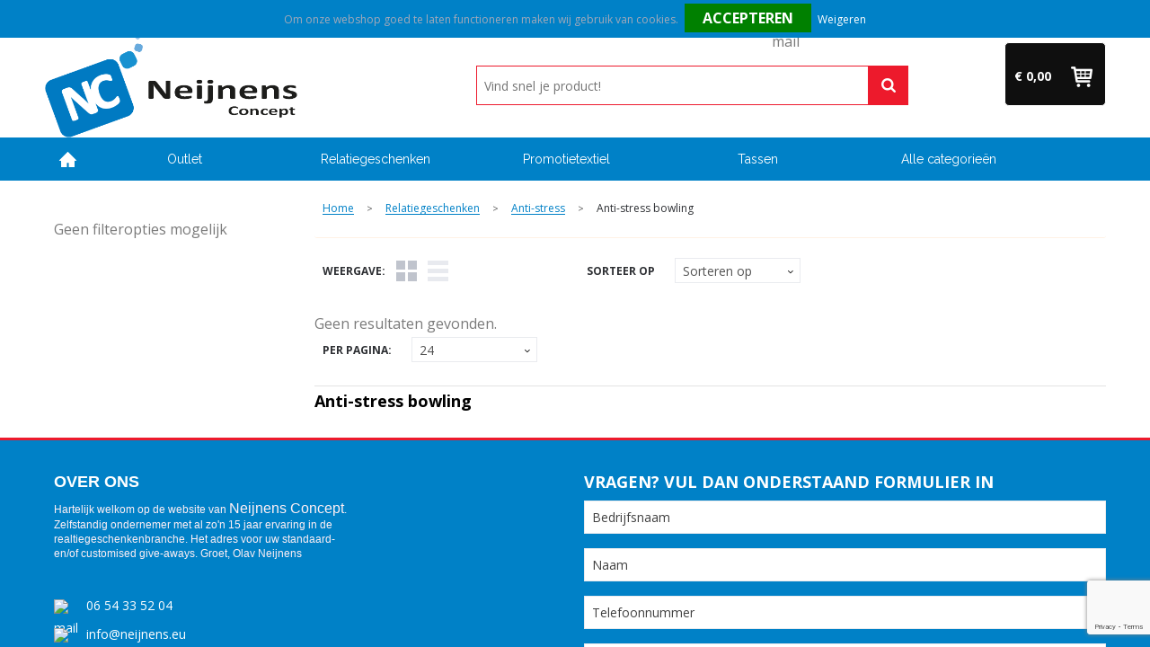

--- FILE ---
content_type: text/html; charset=UTF-8
request_url: https://www.neijnensrelatiegeschenken.nl/anti-stress-bowling-anti-stress-relatiegeschenken
body_size: 13418
content:
<!DOCTYPE HTML>
<html lang="nl">
<head>
    <meta http-equiv="X-UA-Compatible" content="IE=Edge"/>
    <script type="text/javascript" nonce="cvhiPm8TpAZNkUkA0cGgkxYFcSs=">
        var baseUrl = '';
        var permalink = 'anti-stress-bowling-anti-stress-relatiegeschenken';
    </script>
    <meta http-equiv="Content-Type" content="text/html;charset=UTF-8" />
<meta name="robots" content="index, follow" />
<meta property="og:type" content="category" />
<meta property="og:title" content="Anti-stress bowling" />
<meta property="og:image" content="https://i.pcsrv.nl/no_image.png" />
<meta property="og:url" content="https://www.neijnensrelatiegeschenken.nl/anti-stress-bowling-anti-stress-relatiegeschenken" />
<meta name="viewport" content="width=device-width, initial-scale=1" />
<link rel="shortcut icon" type="image/x-icon" href="https://cms.neijnensrelatiegeschenken.nl/uploads/faviconFile-1448465782.ico" />
<link rel="canonical" href="https://www.neijnensrelatiegeschenken.nl/anti-stress-bowling-anti-stress-relatiegeschenken" />
<link rel="stylesheet" type="text/css" href="/assets/15ae7fc8/css/style.css" />
<link rel="stylesheet" type="text/css" href="/uploads/css/installation.css" />
<link rel="stylesheet" type="text/css" href="/assets/4b9418a4/pager.css" />
<style type="text/css" media="screen">

        #configuration-placeholder-widget-282 a {
            
            color: #2b2b2b;
            
        }
        
</style>
<style type="text/css" media="screen">

        #configuration-placeholder-widget-274 a {
            
            color: #000000;
            
        }
        
</style>
<script type="text/javascript" src="https://www.google.com/recaptcha/api.js?render=6Ldp3PcpAAAAALbWAcbQuT50qVbDFykKMj6ZgcEJ" async="async" nonce="cvhiPm8TpAZNkUkA0cGgkxYFcSs="></script>
<script type="text/javascript" nonce="cvhiPm8TpAZNkUkA0cGgkxYFcSs=">
// https://github.com/filamentgroup/loadCSS
    !function(e){"use strict"
    var n=function(n,t,o){function i(e){return f.body?e():void setTimeout(function(){i(e)})}var d,r,a,l,f=e.document,s=f.createElement("link"),u=o||"all"
    return t?d=t:(r=(f.body||f.getElementsByTagName("head")[0]).childNodes,d=r[r.length-1]),a=f.styleSheets,s.rel="stylesheet",s.href=n,s.media="only x",i(function(){d.parentNode.insertBefore(s,t?d:d.nextSibling)}),l=function(e){for(var n=s.href,t=a.length;t--;)if(a[t].href===n)return e()
    setTimeout(function(){l(e)})},s.addEventListener&&s.addEventListener("load",function(){this.media=u}),s.onloadcssdefined=l,l(function(){s.media!==u&&(s.media=u)}),s}
    "undefined"!=typeof exports?exports.loadCSS=n:e.loadCSS=n}("undefined"!=typeof global?global:this)
loadCSS("/assets/59283338/jquery-ui-1.8.21.custom.css");
loadCSS("/assets/45a91dcd/typeahead.css?v=20161031");
loadCSS("/assets/15ae7fc8/js/vendor/light-gallery/css/lightGallery.css");
loadCSS("/assets/b909a56a/css/screen.css");
</script>
<title>Anti-stress bowling | IAE. Relatiegeschenken & Promotietextiel</title>
    </head>
<body lang="nl">
<div id="container" class="logged-out no_children_category  category-333358 rootCategory-333092">
    <header>
    <div id="placeholder-header-top-wrapper">
        <div class="row collapse">
            <div id="placeholder-header-top"><div id="configuration-placeholder-widget-242" data-loadbyajax="0" data-reloadbyajax="0" data-widgetid="19" class="widget widget-19 widget-duplicaat  horizontal-margin" style=""><div id="configuration-placeholder-widget-406" data-loadbyajax="0" data-reloadbyajax="0" data-widgetid="2" class="widget widget-2 widget-opgemaakte-tekst  twelveColumnWidth mobileTwelveColumnWidth horizontal-margin" style="float: right;"><div class="customerserviceinfo" style="text-align: right;">
	<span class="tel"><img alt="mail icon" src="https://cms.neijnensrelatiegeschenken.nl/uploads/1448462525_callzwart.png" style="width: 16px; height: 16px;" /><span style="font-size:16px;">&nbsp;Vragen? Bel ons direct op +31 (0)6 54 33 52 04&nbsp;&nbsp;</span></span></div>
</div><!-- Time: 0.00018596649169922 --><div class="clear"></div></div><!-- Time: 0.00054597854614258 --><div class="clear"></div></div>        </div>
    </div>

    <div id="placeholder-header-wrapper">
        <div class="row collapse">
            <div id="placeholder-header"><div id="configuration-placeholder-widget-243" data-loadbyajax="0" data-reloadbyajax="0" data-widgetid="19" class="widget widget-19 widget-duplicaat  horizontal-margin" style=""><div id="configuration-placeholder-widget-206" data-loadbyajax="0" data-reloadbyajax="0" data-widgetid="8" class="widget widget-8 widget-winkelwagen  threeColumnWidth mobileTwelveColumnWidth horizontal-margin" style=""><div class="cartDialog" id="shopping-cart-dialog-206">
<p class="row">Het product is aan de offertemand toegevoegd</p></div>    <div class="shoppingCart active linked">
        <h3>Offertemandje</h3>
        <span class="num-products">
            <a>0</a>
        </span>
        <span class="cart-price">
            <a>€ 0,00</a>
        </span>
        <div class="shopping-cart-detail">
            <div class="items">
    <div class="shopping-cart" id="shopping-cart-206-1769730662">
<div class="">
<span class="empty">De winkelmand is leeg</span></div><div class="keys" style="display:none" title="/anti-stress-bowling-anti-stress-relatiegeschenken"></div>
</div>
</div>
<div class="cartfooter">
    <h4>Subtotaal</h4>
	<p>€ 0,00</p>
</div>
        </div>
    </div>
<a class="offer-request-link button small offer-request-unique-item-count-0" href="offerRequest">Offerte aanvraag afronden</a></div><!-- Time: 0.0051789283752441 --><div id="configuration-placeholder-widget-408" data-loadbyajax="0" data-reloadbyajax="0" data-widgetid="12" class="widget widget-12 widget-afbeelding  threeColumnWidth tabletTwoColumnWidth mobileTwelveColumnWidth horizontal-margin" style=""><a href="https://www.neijnensrelatiegeschenken.nl"><img style="" class="default-image" data-defaultimage="/uploads/editor/1521558638_logo.png" src="/uploads/editor/1521558638_logo.png" alt="logo" /></a></div><!-- Time: 0.00014305114746094 --><div id="configuration-placeholder-widget-410" data-loadbyajax="0" data-reloadbyajax="0" data-widgetid="9" class="widget widget-9 widget-filter  fiveColumnWidth tabletTwelveColumnWidth mobileTwelveColumnWidth horizontal-margin" style=""><form id="filter-form-static-176973066213290" onsubmit="return false;" action="https://www.neijnensrelatiegeschenken.nl/search" method="GET"><div style="display:inline-block;"><div class="text-field-wrapper"><input id="1769730662_FilterForm_name" placeholder="Vind snel je product!" type="text" value="" name="FilterForm[name]" /><a href="javascript:void(0);" class="search-submit-link" onclick="$(this).closest('form').find('input[type=text]').trigger('submit');"><span style="display:none;"></span></a></div></div></form></div><!-- Time: 0.013092994689941 --><div class="clear"></div></div><!-- Time: 0.018928050994873 --><div class="clear"></div></div>        </div>
    </div>

    <div id="placeholder-header-bottom-wrapper">
        <div class="row collapse">
            <div id="placeholder-header-bottom"><div id="configuration-placeholder-widget-263" data-loadbyajax="0" data-reloadbyajax="0" data-widgetid="19" class="widget widget-19 widget-duplicaat  horizontal-margin" style=""><div id="configuration-placeholder-widget-282" data-loadbyajax="0" data-reloadbyajax="0" data-widgetid="7" class="widget widget-7 widget-menu mobileheader mobileTwelveColumnWidth horizontal-margin hide-for-large-up" style="color: #2b2b2b;"></div><!-- Time: 0.00046992301940918 --><div id="configuration-placeholder-widget-262" data-loadbyajax="0" data-reloadbyajax="0" data-widgetid="7" class="widget widget-7 widget-menu  twelveColumnWidth mobileTwelveColumnWidth horizontal-margin" style="background-size: cover;"><div class="row collapse fixed">
    <div class="large-12 columns top-barwrapper">
       <nav class="top-bar" data-topbar="">
    <ul class="title-area">
        <li class="name"></li>
        <li class="toggle-topbar menu-icon"><a href=""><span></span></a></li>
    </ul>
    <section class="top-bar-section">
        <ul class="left" id="yw2">
<li class="home"><a href="https://www.neijnensrelatiegeschenken.nl">Home</a></li>
<li data-permalink="outlet" data-isoutlet="" data-cachedresource="menu-333869" class="custom-item item-1 category resource-333869 children has-dropdown not-click" title="Outlet" data-menutype="category"><a href="https://www.neijnensrelatiegeschenken.nl/outlet">Outlet</a>
<ul class="dropdown">
<li class="menuheader"><span>Categorieën</span></li>
<li data-permalink="promotietextiel-outlet" data-isoutlet="" data-cachedresource="category-309131" class="item-0 resource-309131 category-item" title="Promotietextiel"><a href="https://www.neijnensrelatiegeschenken.nl/promotietextiel-outlet">Promotietextiel</a></li>
<li data-permalink="textiel-outlet" data-isoutlet="" data-cachedresource="category-333952" class="item-1 resource-333952 category-item" title="Textiel"><a href="https://www.neijnensrelatiegeschenken.nl/textiel-outlet">Textiel</a></li>
<li data-permalink="relatiegeschenken-outlet" data-isoutlet="" data-cachedresource="category-309134" class="item-2 resource-309134 category-item" title="Relatiegeschenken"><a href="https://www.neijnensrelatiegeschenken.nl/relatiegeschenken-outlet">Relatiegeschenken</a></li>
</ul>
</li>
<li data-permalink="relatiegeschenken" data-isoutlet="" data-cachedresource="menu-333870" class="custom-item item-2 category resource-333870 children has-dropdown not-click" title="Relatiegeschenken" data-menutype="category"><a href="https://www.neijnensrelatiegeschenken.nl/relatiegeschenken">Relatiegeschenken</a>
<ul class="dropdown">
<li class="menuheader"><span>Categorieën</span></li>
<li data-permalink="aanstekers-relatiegeschenken" data-isoutlet="" data-cachedresource="category-333483" class="item-0 resource-333483 category-item" title="Aanstekers"><a href="https://www.neijnensrelatiegeschenken.nl/aanstekers-relatiegeschenken">Aanstekers</a></li>
<li data-permalink="anti-stress-relatiegeschenken" data-isoutlet="" data-cachedresource="category-333119" class="item-1 resource-333119 category-item" title="Anti-stress"><a href="https://www.neijnensrelatiegeschenken.nl/anti-stress-relatiegeschenken">Anti-stress</a></li>
<li data-permalink="bidons-en-sportflessen-relatiegeschenken" data-isoutlet="" data-cachedresource="category-333201" class="item-2 resource-333201 category-item" title="Bidons en Sportflessen"><a href="https://www.neijnensrelatiegeschenken.nl/bidons-en-sportflessen-relatiegeschenken">Bidons en Sportflessen</a></li>
<li data-permalink="elektronica-gadgets-en-usb-relatiegeschenken" data-isoutlet="" data-cachedresource="category-333132" class="item-3 resource-333132 category-item" title="Elektronica, Gadgets en USB"><a href="https://www.neijnensrelatiegeschenken.nl/elektronica-gadgets-en-usb-relatiegeschenken">Elektronica, Gadgets en USB</a></li>
<li data-permalink="feestartikelen-relatiegeschenken" data-isoutlet="" data-cachedresource="category-333105" class="item-4 resource-333105 category-item" title="Feestartikelen"><a href="https://www.neijnensrelatiegeschenken.nl/feestartikelen-relatiegeschenken">Feestartikelen</a></li>
<li data-permalink="huis-tuin-en-keuken-relatiegeschenken" data-isoutlet="" data-cachedresource="category-333122" class="item-5 resource-333122 category-item" title="Huis, Tuin en Keuken"><a href="https://www.neijnensrelatiegeschenken.nl/huis-tuin-en-keuken-relatiegeschenken">Huis, Tuin en Keuken</a></li>
<li data-permalink="kantoor-en-zakelijk-relatiegeschenken" data-isoutlet="" data-cachedresource="category-333103" class="item-6 resource-333103 category-item" title="Kantoor en Zakelijk"><a href="https://www.neijnensrelatiegeschenken.nl/kantoor-en-zakelijk-relatiegeschenken">Kantoor en Zakelijk</a></li>
<li data-permalink="kerst-relatiegeschenken" data-isoutlet="" data-cachedresource="category-333341" class="item-7 resource-333341 category-item" title="Kerst"><a href="https://www.neijnensrelatiegeschenken.nl/kerst-relatiegeschenken">Kerst</a></li>
<li data-permalink="kinderen-peuters-en-babys-relatiegeschenken" data-isoutlet="" data-cachedresource="category-333245" class="item-8 resource-333245 category-item" title="Kinderen, Peuters en Baby&#039;s"><a href="https://www.neijnensrelatiegeschenken.nl/kinderen-peuters-en-babys-relatiegeschenken">Kinderen, Peuters en Baby&#039;s</a></li>
<li data-permalink="klokken-horloges-en-weerstations-relatiegeschenken" data-isoutlet="" data-cachedresource="category-333219" class="item-9 resource-333219 category-item" title="Klokken, horloges en weerstations"><a href="https://www.neijnensrelatiegeschenken.nl/klokken-horloges-en-weerstations-relatiegeschenken">Klokken, horloges en weerstations</a></li>
<li data-permalink="lampen-en-gereedschap-relatiegeschenken" data-isoutlet="" data-cachedresource="category-333093" class="item-10 resource-333093 category-item" title="Lampen en Gereedschap"><a href="https://www.neijnensrelatiegeschenken.nl/lampen-en-gereedschap-relatiegeschenken">Lampen en Gereedschap</a></li>
<li data-permalink="levensmiddelen-relatiegeschenken" data-isoutlet="" data-cachedresource="category-333380" class="item-11 resource-333380 category-item" title="Levensmiddelen"><a href="https://www.neijnensrelatiegeschenken.nl/levensmiddelen-relatiegeschenken">Levensmiddelen</a></li>
<li data-permalink="paraplus-relatiegeschenken" data-isoutlet="" data-cachedresource="category-333214" class="item-12 resource-333214 category-item" title="Paraplu&#039;s"><a href="https://www.neijnensrelatiegeschenken.nl/paraplus-relatiegeschenken">Paraplu&#039;s</a></li>
<li data-permalink="persoonlijke-verzorging-relatiegeschenken" data-isoutlet="" data-cachedresource="category-333100" class="item-13 resource-333100 category-item" title="Persoonlijke verzorging"><a href="https://www.neijnensrelatiegeschenken.nl/persoonlijke-verzorging-relatiegeschenken">Persoonlijke verzorging</a></li>
<li data-permalink="reisbenodigdheden-relatiegeschenken" data-isoutlet="" data-cachedresource="category-333211" class="item-14 resource-333211 category-item" title="Reisbenodigdheden"><a href="https://www.neijnensrelatiegeschenken.nl/reisbenodigdheden-relatiegeschenken">Reisbenodigdheden</a></li>
<li data-permalink="schrijfwaren-relatiegeschenken" data-isoutlet="" data-cachedresource="category-333098" class="item-15 resource-333098 category-item" title="Schrijfwaren"><a href="https://www.neijnensrelatiegeschenken.nl/schrijfwaren-relatiegeschenken">Schrijfwaren</a></li>
<li data-permalink="sleutelhangers-en-lanyards-relatiegeschenken" data-isoutlet="" data-cachedresource="category-333137" class="item-16 resource-333137 category-item" title="Sleutelhangers en Lanyards"><a href="https://www.neijnensrelatiegeschenken.nl/sleutelhangers-en-lanyards-relatiegeschenken">Sleutelhangers en Lanyards</a></li>
<li data-permalink="snoepgoed-relatiegeschenken" data-isoutlet="" data-cachedresource="category-333242" class="item-17 resource-333242 category-item" title="Snoepgoed"><a href="https://www.neijnensrelatiegeschenken.nl/snoepgoed-relatiegeschenken">Snoepgoed</a></li>
<li data-permalink="spellen-voor-binnen-en-buiten-relatiegeschenken" data-isoutlet="" data-cachedresource="category-333140" class="item-18 resource-333140 category-item" title="Spellen voor binnen en buiten"><a href="https://www.neijnensrelatiegeschenken.nl/spellen-voor-binnen-en-buiten-relatiegeschenken">Spellen voor binnen en buiten</a></li>
<li data-permalink="sport-relatiegeschenken" data-isoutlet="" data-cachedresource="category-333298" class="item-19 resource-333298 category-item" title="Sport"><a href="https://www.neijnensrelatiegeschenken.nl/sport-relatiegeschenken">Sport</a></li>
<li data-permalink="veiligheid-auto-en-fiets-relatiegeschenken" data-isoutlet="" data-cachedresource="category-333127" class="item-20 resource-333127 category-item" title="Veiligheid, Auto en Fiets"><a href="https://www.neijnensrelatiegeschenken.nl/veiligheid-auto-en-fiets-relatiegeschenken">Veiligheid, Auto en Fiets</a></li>
<li data-permalink="vrije-tijd-en-strand-relatiegeschenken" data-isoutlet="" data-cachedresource="category-333109" class="item-21 resource-333109 category-item" title="Vrije tijd en Strand"><a href="https://www.neijnensrelatiegeschenken.nl/vrije-tijd-en-strand-relatiegeschenken">Vrije tijd en Strand</a></li>
<li data-permalink="waterflesjes-relatiegeschenken" data-isoutlet="" data-cachedresource="category-333585" class="item-22 resource-333585 category-item" title="Waterflesjes"><a href="https://www.neijnensrelatiegeschenken.nl/waterflesjes-relatiegeschenken">Waterflesjes</a></li>
<li data-permalink="themapakketten-relatiegeschenken" data-isoutlet="" data-cachedresource="category-402865" class="item-23 resource-402865 category-item" title="Themapakketten"><a href="https://www.neijnensrelatiegeschenken.nl/themapakketten-relatiegeschenken">Themapakketten</a></li>
</ul>
</li>
<li data-permalink="textiel" data-isoutlet="" data-cachedresource="menu-333871" class="custom-item item-3 category resource-333871 children has-dropdown not-click" title="Textiel" data-menutype="category"><a href="https://www.neijnensrelatiegeschenken.nl/textiel">Promotietextiel</a>
<ul class="dropdown">
<li class="menuheader"><span>Categorieën</span></li>
<li data-permalink="badtextiel-en-douche-textiel" data-isoutlet="" data-cachedresource="category-333368" class="item-0 resource-333368 category-item" title="Badtextiel en Douche"><a href="https://www.neijnensrelatiegeschenken.nl/badtextiel-en-douche-textiel">Badtextiel en Douche</a></li>
<li data-permalink="bodywarmers-textiel" data-isoutlet="" data-cachedresource="category-333439" class="item-1 resource-333439 category-item" title="Bodywarmers"><a href="https://www.neijnensrelatiegeschenken.nl/bodywarmers-textiel">Bodywarmers</a></li>
<li data-permalink="broeken-en-rokken-textiel" data-isoutlet="" data-cachedresource="category-333842" class="item-2 resource-333842 category-item" title="Broeken en Rokken"><a href="https://www.neijnensrelatiegeschenken.nl/broeken-en-rokken-textiel">Broeken en Rokken</a></li>
<li data-permalink="caps-hoeden-en-mutsen-textiel" data-isoutlet="" data-cachedresource="category-333117" class="item-3 resource-333117 category-item" title="Caps, Hoeden en Mutsen"><a href="https://www.neijnensrelatiegeschenken.nl/caps-hoeden-en-mutsen-textiel">Caps, Hoeden en Mutsen</a></li>
<li data-permalink="dekens-fleecedekens-en-kussens-textiel" data-isoutlet="" data-cachedresource="category-333159" class="item-4 resource-333159 category-item" title="Dekens, Fleecedekens en Kussens"><a href="https://www.neijnensrelatiegeschenken.nl/dekens-fleecedekens-en-kussens-textiel">Dekens, Fleecedekens en Kussens</a></li>
<li data-permalink="handschoenen-en-sjaals-textiel" data-isoutlet="" data-cachedresource="category-333157" class="item-5 resource-333157 category-item" title="Handschoenen en Sjaals"><a href="https://www.neijnensrelatiegeschenken.nl/handschoenen-en-sjaals-textiel">Handschoenen en Sjaals</a></li>
<li data-permalink="jassen-textiel" data-isoutlet="" data-cachedresource="category-333388" class="item-6 resource-333388 category-item" title="Jassen"><a href="https://www.neijnensrelatiegeschenken.nl/jassen-textiel">Jassen</a></li>
<li data-permalink="kledingaccessoires-textiel" data-isoutlet="" data-cachedresource="category-333264" class="item-7 resource-333264 category-item" title="Kledingaccessoires"><a href="https://www.neijnensrelatiegeschenken.nl/kledingaccessoires-textiel">Kledingaccessoires</a></li>
<li data-permalink="ondergoed-sokken-en-nachtkleding-textiel" data-isoutlet="" data-cachedresource="category-333846" class="item-8 resource-333846 category-item" title="Ondergoed, Sokken en Nachtkleding"><a href="https://www.neijnensrelatiegeschenken.nl/ondergoed-sokken-en-nachtkleding-textiel">Ondergoed, Sokken en Nachtkleding</a></li>
<li data-permalink="overhemden-textiel" data-isoutlet="" data-cachedresource="category-333574" class="item-9 resource-333574 category-item" title="Overhemden"><a href="https://www.neijnensrelatiegeschenken.nl/overhemden-textiel">Overhemden</a></li>
<li data-permalink="polos-textiel" data-isoutlet="" data-cachedresource="category-333390" class="item-10 resource-333390 category-item" title="Polo&#039;s"><a href="https://www.neijnensrelatiegeschenken.nl/polos-textiel">Polo&#039;s</a></li>
<li data-permalink="regenkleding-textiel" data-isoutlet="" data-cachedresource="category-333189" class="item-11 resource-333189 category-item" title="Regenkleding"><a href="https://www.neijnensrelatiegeschenken.nl/regenkleding-textiel">Regenkleding</a></li>
<li data-permalink="schoenen-textiel" data-isoutlet="" data-cachedresource="category-333783" class="item-12 resource-333783 category-item" title="Schoenen"><a href="https://www.neijnensrelatiegeschenken.nl/schoenen-textiel">Schoenen</a></li>
<li data-permalink="sweaters-textiel" data-isoutlet="" data-cachedresource="category-333385" class="item-13 resource-333385 category-item" title="Sweaters"><a href="https://www.neijnensrelatiegeschenken.nl/sweaters-textiel">Sweaters</a></li>
<li data-permalink="t-shirts-textiel" data-isoutlet="" data-cachedresource="category-333391" class="item-14 resource-333391 category-item" title="T-Shirts"><a href="https://www.neijnensrelatiegeschenken.nl/t-shirts-textiel">T-Shirts</a></li>
<li data-permalink="vesten-textiel" data-isoutlet="" data-cachedresource="category-333384" class="item-15 resource-333384 category-item" title="Vesten"><a href="https://www.neijnensrelatiegeschenken.nl/vesten-textiel">Vesten</a></li>
<li data-permalink="peuters-en-babys-textiel" data-isoutlet="" data-cachedresource="category-379051" class="item-16 resource-379051 category-item" title="Peuters en Baby&#039;s"><a href="https://www.neijnensrelatiegeschenken.nl/peuters-en-babys-textiel">Peuters en Baby&#039;s</a></li>
<li data-permalink="blazers-textiel" data-isoutlet="" data-cachedresource="category-404075" class="item-17 resource-404075 category-item" title="Blazers"><a href="https://www.neijnensrelatiegeschenken.nl/blazers-textiel">Blazers</a></li>
<li data-permalink="gilets-textiel" data-isoutlet="" data-cachedresource="category-628603" class="item-18 resource-628603 category-item" title="Gilets"><a href="https://www.neijnensrelatiegeschenken.nl/gilets-textiel">Gilets</a></li>
</ul>
</li>
<li data-permalink="tassen" data-isoutlet="" data-cachedresource="menu-333872" class="custom-item item-4 category resource-333872 children has-dropdown not-click" title="Tassen" data-menutype="category"><a href="https://www.neijnensrelatiegeschenken.nl/tassen">Tassen</a>
<ul class="dropdown">
<li class="menuheader"><span>Categorieën</span></li>
<li data-permalink="lunchtassen-tassen" data-isoutlet="" data-cachedresource="category-485423" class="item-0 resource-485423 category-item" title="Lunchtassen"><a href="https://www.neijnensrelatiegeschenken.nl/lunchtassen-tassen">Lunchtassen</a></li>
<li data-permalink="crossbody-tassen-tassen" data-isoutlet="" data-cachedresource="category-447031" class="item-1 resource-447031 category-item" title="Crossbody tassen"><a href="https://www.neijnensrelatiegeschenken.nl/crossbody-tassen-tassen">Crossbody tassen</a></li>
<li data-permalink="opbergtassen-tassen" data-isoutlet="" data-cachedresource="category-367625" class="item-2 resource-367625 category-item" title="Opbergtassen"><a href="https://www.neijnensrelatiegeschenken.nl/opbergtassen-tassen">Opbergtassen</a></li>
<li data-permalink="accessoires-voor-tassen-tassen" data-isoutlet="" data-cachedresource="category-333295" class="item-3 resource-333295 category-item" title="Accessoires voor tassen"><a href="https://www.neijnensrelatiegeschenken.nl/accessoires-voor-tassen-tassen">Accessoires voor tassen</a></li>
<li data-permalink="boodschappentassen-tassen" data-isoutlet="" data-cachedresource="category-333172" class="item-4 resource-333172 category-item" title="Boodschappentassen"><a href="https://www.neijnensrelatiegeschenken.nl/boodschappentassen-tassen">Boodschappentassen</a></li>
<li data-permalink="collegetassen-tassen" data-isoutlet="" data-cachedresource="category-333161" class="item-5 resource-333161 category-item" title="Collegetassen"><a href="https://www.neijnensrelatiegeschenken.nl/collegetassen-tassen">Collegetassen</a></li>
<li data-permalink="documententassen-tassen" data-isoutlet="" data-cachedresource="category-333229" class="item-6 resource-333229 category-item" title="Documententassen"><a href="https://www.neijnensrelatiegeschenken.nl/documententassen-tassen">Documententassen</a></li>
<li data-permalink="fietstassen-tassen" data-isoutlet="" data-cachedresource="category-333412" class="item-7 resource-333412 category-item" title="Fietstassen"><a href="https://www.neijnensrelatiegeschenken.nl/fietstassen-tassen">Fietstassen</a></li>
<li data-permalink="heuptassen-tassen" data-isoutlet="" data-cachedresource="category-333244" class="item-8 resource-333244 category-item" title="Heuptassen"><a href="https://www.neijnensrelatiegeschenken.nl/heuptassen-tassen">Heuptassen</a></li>
<li data-permalink="jute-tassen-tassen" data-isoutlet="" data-cachedresource="category-333477" class="item-9 resource-333477 category-item" title="Jute tassen"><a href="https://www.neijnensrelatiegeschenken.nl/jute-tassen-tassen">Jute tassen</a></li>
<li data-permalink="katoenen-draagtassen-tassen" data-isoutlet="" data-cachedresource="category-333182" class="item-10 resource-333182 category-item" title="Katoenen draagtassen"><a href="https://www.neijnensrelatiegeschenken.nl/katoenen-draagtassen-tassen">Katoenen draagtassen</a></li>
<li data-permalink="kledingtassen-tassen" data-isoutlet="" data-cachedresource="category-333460" class="item-11 resource-333460 category-item" title="Kledingtassen"><a href="https://www.neijnensrelatiegeschenken.nl/kledingtassen-tassen">Kledingtassen</a></li>
<li data-permalink="koeltassen-en-koelboxen-tassen" data-isoutlet="" data-cachedresource="category-333150" class="item-12 resource-333150 category-item" title="Koeltassen en Koelboxen"><a href="https://www.neijnensrelatiegeschenken.nl/koeltassen-en-koelboxen-tassen">Koeltassen en Koelboxen</a></li>
<li data-permalink="koffers-en-trolleys-tassen" data-isoutlet="" data-cachedresource="category-333162" class="item-13 resource-333162 category-item" title="Koffers en Trolleys"><a href="https://www.neijnensrelatiegeschenken.nl/koffers-en-trolleys-tassen">Koffers en Trolleys</a></li>
<li data-permalink="laptop-hoezen-en-tassen-tassen" data-isoutlet="" data-cachedresource="category-333167" class="item-14 resource-333167 category-item" title="Laptop hoezen en tassen"><a href="https://www.neijnensrelatiegeschenken.nl/laptop-hoezen-en-tassen-tassen">Laptop hoezen en tassen</a></li>
<li data-permalink="matrozentassen-tassen" data-isoutlet="" data-cachedresource="category-333400" class="item-15 resource-333400 category-item" title="Matrozentassen"><a href="https://www.neijnensrelatiegeschenken.nl/matrozentassen-tassen">Matrozentassen</a></li>
<li data-permalink="opvouwbare-tassen-tassen" data-isoutlet="" data-cachedresource="category-333248" class="item-16 resource-333248 category-item" title="Opvouwbare tassen"><a href="https://www.neijnensrelatiegeschenken.nl/opvouwbare-tassen-tassen">Opvouwbare tassen</a></li>
<li data-permalink="papieren-tassen-tassen" data-isoutlet="" data-cachedresource="category-333493" class="item-17 resource-333493 category-item" title="Papieren tassen"><a href="https://www.neijnensrelatiegeschenken.nl/papieren-tassen-tassen">Papieren tassen</a></li>
<li data-permalink="promotietassen-tassen" data-isoutlet="" data-cachedresource="category-333143" class="item-18 resource-333143 category-item" title="Promotietassen"><a href="https://www.neijnensrelatiegeschenken.nl/promotietassen-tassen">Promotietassen</a></li>
<li data-permalink="reistassen-tassen" data-isoutlet="" data-cachedresource="category-333316" class="item-19 resource-333316 category-item" title="Reistassen"><a href="https://www.neijnensrelatiegeschenken.nl/reistassen-tassen">Reistassen</a></li>
<li data-permalink="reistassensets-tassen" data-isoutlet="" data-cachedresource="category-333655" class="item-20 resource-333655 category-item" title="Reistassensets"><a href="https://www.neijnensrelatiegeschenken.nl/reistassensets-tassen">Reistassensets</a></li>
<li data-permalink="rugzakken-tassen" data-isoutlet="" data-cachedresource="category-333096" class="item-21 resource-333096 category-item" title="Rugzakken"><a href="https://www.neijnensrelatiegeschenken.nl/rugzakken-tassen">Rugzakken</a></li>
<li data-permalink="schoenentassen-tassen" data-isoutlet="" data-cachedresource="category-333423" class="item-22 resource-333423 category-item" title="Schoenentassen"><a href="https://www.neijnensrelatiegeschenken.nl/schoenentassen-tassen">Schoenentassen</a></li>
<li data-permalink="schoudertassen-tassen" data-isoutlet="" data-cachedresource="category-333228" class="item-23 resource-333228 category-item" title="Schoudertassen"><a href="https://www.neijnensrelatiegeschenken.nl/schoudertassen-tassen">Schoudertassen</a></li>
<li data-permalink="sporttassen-tassen" data-isoutlet="" data-cachedresource="category-333166" class="item-24 resource-333166 category-item" title="Sporttassen"><a href="https://www.neijnensrelatiegeschenken.nl/sporttassen-tassen">Sporttassen</a></li>
<li data-permalink="strandtassen-tassen" data-isoutlet="" data-cachedresource="category-333226" class="item-25 resource-333226 category-item" title="Strandtassen"><a href="https://www.neijnensrelatiegeschenken.nl/strandtassen-tassen">Strandtassen</a></li>
<li data-permalink="tablettassen-tassen" data-isoutlet="" data-cachedresource="category-333372" class="item-26 resource-333372 category-item" title="Tablettassen"><a href="https://www.neijnensrelatiegeschenken.nl/tablettassen-tassen">Tablettassen</a></li>
<li data-permalink="toilettassen-tassen" data-isoutlet="" data-cachedresource="category-333144" class="item-27 resource-333144 category-item" title="Toilettassen"><a href="https://www.neijnensrelatiegeschenken.nl/toilettassen-tassen">Toilettassen</a></li>
<li data-permalink="waterbestendige-tassen-tassen" data-isoutlet="" data-cachedresource="category-333787" class="item-28 resource-333787 category-item" title="Waterbestendige tassen"><a href="https://www.neijnensrelatiegeschenken.nl/waterbestendige-tassen-tassen">Waterbestendige tassen</a></li>
<li data-permalink="duffeltassen-tassen" data-isoutlet="" data-cachedresource="category-345521" class="item-29 resource-345521 category-item" title="Duffeltassen"><a href="https://www.neijnensrelatiegeschenken.nl/duffeltassen-tassen">Duffeltassen</a></li>
<li data-permalink="goodiebags-tassen" data-isoutlet="" data-cachedresource="category-525214" class="item-30 resource-525214 category-item" title="Goodiebags"><a href="https://www.neijnensrelatiegeschenken.nl/goodiebags-tassen">Goodiebags</a></li>
<li data-permalink="trolleys-tassen" data-isoutlet="" data-cachedresource="category-385013" class="item-31 resource-385013 category-item" title="Trolleys"><a href="https://www.neijnensrelatiegeschenken.nl/trolleys-tassen">Trolleys</a></li>
<li data-permalink="aktetassen-tassen" data-isoutlet="" data-cachedresource="category-334682" class="item-32 resource-334682 category-item" title="Aktetassen"><a href="https://www.neijnensrelatiegeschenken.nl/aktetassen-tassen">Aktetassen</a></li>
<li data-permalink="autotassen-tassen" data-isoutlet="" data-cachedresource="category-349460" class="item-33 resource-349460 category-item" title="Autotassen"><a href="https://www.neijnensrelatiegeschenken.nl/autotassen-tassen">Autotassen</a></li>
<li data-permalink="draagtassen-tassen" data-isoutlet="" data-cachedresource="category-355524" class="item-34 resource-355524 category-item" title="Draagtassen"><a href="https://www.neijnensrelatiegeschenken.nl/draagtassen-tassen">Draagtassen</a></li>
</ul>
</li>
<li class="last has-dropdown not-click" data-menutype="all-categories"><a class="all-categories" href="#">Alle categorieën</a>
<ul class="dropdown">
<li class="menuheader"><span>Categorieën</span></li>
<li data-permalink="outlet" data-isoutlet="" data-cachedresource="category-309130" class="item-0 resource-309130 category-item" title="Outlet"><a href="https://www.neijnensrelatiegeschenken.nl/outlet">Outlet</a></li>
<li data-permalink="werkschoenen" data-isoutlet="" data-cachedresource="category-249607" class="item-1 resource-249607 category-item" title="Werkschoenen"><a href="https://www.neijnensrelatiegeschenken.nl/werkschoenen">Werkschoenen</a></li>
<li data-permalink="brievenbuspakketten" data-isoutlet="" data-cachedresource="category-426010" class="item-2 resource-426010 category-item" title="Brievenbuspakketten"><a href="https://www.neijnensrelatiegeschenken.nl/brievenbuspakketten">Brievenbuspakketten</a></li>
<li data-permalink="werk-t-shirts" data-isoutlet="" data-cachedresource="category-251178" class="item-3 resource-251178 category-item" title="Werk t shirts"><a href="https://www.neijnensrelatiegeschenken.nl/werk-t-shirts">Werk t shirts</a></li>
<li data-permalink="sinterklaaspakketten" data-isoutlet="" data-cachedresource="category-440837" class="item-4 resource-440837 category-item" title="Sinterklaaspakketten"><a href="https://www.neijnensrelatiegeschenken.nl/sinterklaaspakketten">Sinterklaaspakketten</a></li>
<li data-permalink="veiligheidspolo-en-tshirts" data-isoutlet="" data-cachedresource="category-265408" class="item-5 resource-265408 category-item" title="Veiligheidspolo en -Tshirts"><a href="https://www.neijnensrelatiegeschenken.nl/veiligheidspolo-en-tshirts">Veiligheidspolo en -Tshirts</a></li>
<li data-permalink="bloemen" data-isoutlet="" data-cachedresource="category-445924" class="item-6 resource-445924 category-item" title="Bloemen"><a href="https://www.neijnensrelatiegeschenken.nl/bloemen">Bloemen</a></li>
<li data-permalink="veiligheidsvest" data-isoutlet="" data-cachedresource="category-227729" class="item-7 resource-227729 category-item" title="Veiligheidsvest"><a href="https://www.neijnensrelatiegeschenken.nl/veiligheidsvest">Veiligheidsvest</a></li>
<li data-permalink="beschermers" data-isoutlet="" data-cachedresource="category-265420" class="item-8 resource-265420 category-item" title="Beschermers"><a href="https://www.neijnensrelatiegeschenken.nl/beschermers">Beschermers</a></li>
<li data-permalink="geschenkverpakking-etuis" data-isoutlet="" data-cachedresource="category-227483" class="item-9 resource-227483 category-item" title="Geschenkverpakking &amp; etui&#039;s"><a href="https://www.neijnensrelatiegeschenken.nl/geschenkverpakking-etuis">Geschenkverpakking &amp; etui&#039;s</a></li>
<li data-permalink="groene-relatiegeschenken" data-isoutlet="" data-cachedresource="category-227564" class="item-10 resource-227564 category-item" title="Groene relatiegeschenken"><a href="https://www.neijnensrelatiegeschenken.nl/groene-relatiegeschenken">Groene relatiegeschenken</a></li>
<li data-permalink="drukwerk" data-isoutlet="" data-cachedresource="category-529490" class="item-11 resource-529490 category-item" title="Drukwerk"><a href="https://www.neijnensrelatiegeschenken.nl/drukwerk">Drukwerk</a></li>
<li data-permalink="binnenreclame" data-isoutlet="" data-cachedresource="category-339283" class="item-12 resource-339283 category-item" title="Binnenreclame"><a href="https://www.neijnensrelatiegeschenken.nl/binnenreclame">Binnenreclame</a></li>
<li data-permalink="relatiegeschenken" data-isoutlet="" data-cachedresource="category-333092" class="item-13 resource-333092 category-item" title="Relatiegeschenken"><a href="https://www.neijnensrelatiegeschenken.nl/relatiegeschenken">Relatiegeschenken</a></li>
<li data-permalink="tassen" data-isoutlet="" data-cachedresource="category-333095" class="item-14 resource-333095 category-item" title="Tassen"><a href="https://www.neijnensrelatiegeschenken.nl/tassen">Tassen</a></li>
<li data-permalink="textiel" data-isoutlet="" data-cachedresource="category-333116" class="item-15 resource-333116 category-item" title="Textiel"><a href="https://www.neijnensrelatiegeschenken.nl/textiel">Textiel</a></li>
<li data-permalink="sport" data-isoutlet="" data-cachedresource="category-333472" class="item-16 resource-333472 category-item" title="Sport"><a href="https://www.neijnensrelatiegeschenken.nl/sport">Sport</a></li>
<li data-permalink="pasen" data-isoutlet="" data-cachedresource="category-446326" class="item-17 resource-446326 category-item" title="Pasen"><a href="https://www.neijnensrelatiegeschenken.nl/pasen">Pasen</a></li>
<li data-permalink="werkkleding" data-isoutlet="" data-cachedresource="category-333662" class="item-18 resource-333662 category-item" title="Werkkleding"><a href="https://www.neijnensrelatiegeschenken.nl/werkkleding">Werkkleding</a></li>
</ul>
</li>
</ul>    </section>
</nav>
    </div>
</div></div><!-- Time: 0.030048847198486 --><div class="clear"></div></div><!-- Time: 0.030963897705078 --><div class="clear"></div></div>        </div>
    </div>
</header>

<main role="main">
    <div id="placeholder-content-top"><div class="clear"></div></div>
    <div class="row collapse">
        <div class="large-3 medium-4 columns">
            <div id="placeholder-sidebar"><div id="configuration-placeholder-widget-254" data-loadbyajax="0" data-reloadbyajax="0" data-widgetid="9" class="widget widget-9 widget-filter  mobileTwelveColumnWidth horizontal-margin" style=""><h3></h3>
<form id="filter-form-176973066295866" onsubmit="return false;" action="/search" method="GET"><h4></h4>
Geen filteropties mogelijk</form></div><!-- Time: 0.002871036529541 --><div class="clear"></div></div>        </div>

        <div class="large-9 medium-8 columns">
            <div id="placeholder-content"><div id="configuration-placeholder-widget-247" data-loadbyajax="0" data-reloadbyajax="0" data-widgetid="23" class="widget widget-23 widget-categorie-detail hide-for-small-only horizontal-margin" style=""></div><!-- Time: 0.00075292587280273 --><div id="configuration-placeholder-widget-335" data-loadbyajax="0" data-reloadbyajax="0" data-widgetid="6" class="widget widget-6 widget-kruimelpad  twelveColumnWidth tabletTwelveColumnWidth mobileTwelveColumnWidth horizontal-margin" style=""><ul class="breadcrumbs">
<li><a href="/">Home</a></li><li> > </li><li><a href="https://www.neijnensrelatiegeschenken.nl/relatiegeschenken">Relatiegeschenken</a></li><li> > </li><li><a href="https://www.neijnensrelatiegeschenken.nl/anti-stress-relatiegeschenken">Anti-stress</a></li><li> > </li><li><span>Anti-stress bowling</span></li></ul></div><!-- Time: 0.006803035736084 --><div id="configuration-placeholder-widget-248" data-loadbyajax="0" data-reloadbyajax="0" data-widgetid="4" class="widget widget-4 widget-product-lijst  mobileTwelveColumnWidth horizontal-margin" style=""><div class="list-view template-itemTileTemplate" id="product-list-248">
<div class="row sort">
                <div class="large-4 medium-2 columns">
                    <div class="row sort template-switcher-container">
	<span>Weergave:</span><span><a class="template-switcher-248 template-switcher  template-switcher-0 selected-template" data-templatename="itemTileTemplate" href="#">Tegels</a></span><span><a class="template-switcher-248 template-switcher template-switcher-1 " data-templatename="itemListTemplate" href="#">Lijst</a></span>
</div>
                </div>
                <div class="large-4 medium-5 columns">
                    <span>Sorteer op</span> <select class="product-list-sort" name="product-list-sort-248" id="product-list-sort-248">
<option value="">Sorteren op</option>
<option value="priceAsc">Prijs laag-hoog</option>
<option value="priceDesc">Prijs hoog-laag</option>
<option value="nameAsc">Naam A-Z</option>
<option value="nameDesc">Naam Z-A</option>
</select>
                </div>
                <div class="large-4 medium-5 columns">
                    
                </div>
</div>
<div class="loading"></div>
<ul class="large-block-grid-4 medium-block-grid-3 small-block-grid-1 items">
<span class="empty">Geen resultaten gevonden.</span></ul>
<div class="row sort">
    <div class="large-6 columns">
        <span>Per pagina:</span> <select id="items-per-page-" class="items-per-page" title="Resultaten per pagina" name="itemsPerPage">
<option value="12">12</option>
<option value="24" selected="selected">24</option>
<option value="48">48</option>
</select>
    </div>
    <div class="large-6 columns">
        
    </div>
</div><div class="keys" style="display:none" title="/anti-stress-bowling-anti-stress-relatiegeschenken"></div>
</div></div><!-- Time: 0.011863946914673 --><div id="configuration-placeholder-widget-337" data-loadbyajax="0" data-reloadbyajax="0" data-widgetid="23" class="widget widget-23 widget-categorie-detail  twelveColumnWidth mobileTwelveColumnWidth horizontal-margin" style=""><h1>Anti-stress bowling</h1>
<p></p></div><!-- Time: 0.00022196769714355 --><div class="clear"></div></div>        </div>

    </div>
   
</main>

<footer>

    <div id="placeholder-footer-top-wrapper">
        <div class="row collapse">
            <div id="placeholder-footer-top"><div id="configuration-placeholder-widget-244" data-loadbyajax="0" data-reloadbyajax="0" data-widgetid="19" class="widget widget-19 widget-duplicaat  horizontal-margin" style=""><div id="configuration-placeholder-widget-383" data-loadbyajax="0" data-reloadbyajax="0" data-widgetid="2" class="widget widget-2 widget-opgemaakte-tekst  fourColumnWidth mobileTwelveColumnWidth horizontal-margin" style=""><div class="customerservicewrapper">
	<div class="customerservice">
		<div class="photo">
			<h3>
				<span style="color:#ffffff;"><span style="font-family: arial, helvetica, sans-serif;">Over ons</span></span></h3>
			<div>
				<div>
					<span style="font-size:12px;"><span style="font-family:arial,helvetica,sans-serif;"><span style="color:#fff0f5;">Hartelijk welkom op de website van&nbsp;</span></span></span><span style="font-family:arial,helvetica,sans-serif;"><span style="color:#fff0f5;">Neijnens Concept</span></span><span style="font-size:12px;"><span style="font-family:arial,helvetica,sans-serif;"><span style="color:#fff0f5;">. Zelfstandig ondernemer met al zo'n 15 jaar ervaring in de realtiegeschenkenbranche. Het adres voor uw standaard- en/of customised give-aways. Groet, Olav Neijnens </span></span></span></div>
				<h3>
					&nbsp;</h3>
				<div class="customerserviceinfo">
					<span class="tel"><img alt="mail icon" src="https://cms.webshop.morethangifts.nl/frontendEditor/uploads/editor/1430314261_call-icon.png" style="width: 16px; height: 16px;" />06 54 33 52 04</span> <span class="email"><img alt="mail icon" src="https://cms.webshop.morethangifts.nl/frontendEditor/uploads/editor/1430314207_mail-icon.png" style="width: 16px; height: 16px;" /><a href="mailto:info@neijnens.eu">info@neijnens.eu</a></span></div>
				<br />
				&nbsp;</div>
		</div>
	</div>
</div>
<p>
	&nbsp;</p>
</div><!-- Time: 0.00022697448730469 --><div id="configuration-placeholder-widget-407" data-loadbyajax="0" data-reloadbyajax="0" data-widgetid="17" class="widget widget-17 widget-contactformulier  sixColumnWidth mobileTwelveColumnWidth horizontal-margin" style="float: right;"><h3 style="font-weight: bold; color: #ffffff; font-size: 18px;">VRAGEN? VUL DAN ONDERSTAAND FORMULIER IN</h3>
<form enctype="multipart/form-data" id="contact-form-407" class="contact-form" action="#configuration-placeholder-widget-407" method="post"><div style="display:none"><input type="hidden" value="1" name="yform_contact-form-407" id="yform_contact-form-407" /></div>
<div class="row field_companyName">
<input def="Bedrijfsnaam" value="Bedrijfsnaam" name="ContactDynamicForm[companyName]" id="ContactDynamicForm_companyName" type="text" />

</div>
<div class="row field_name">
<input def="Naam" value="Naam" name="ContactDynamicForm[name]" id="ContactDynamicForm_name" type="text" />

</div>
<div class="row field_phone">
<input def="Telefoonnummer" value="Telefoonnummer" name="ContactDynamicForm[phone]" id="ContactDynamicForm_phone" type="text" />

</div>
<div class="row field_emailAddress">
<input def="E-mailadres" value="E-mailadres" name="ContactDynamicForm[emailAddress]" id="ContactDynamicForm_emailAddress" type="text" />

</div>
<div class="row field_question">
<textarea placeholder="Vraag/opmerking" name="ContactDynamicForm[question]" id="ContactDynamicForm_question"></textarea>

</div>
<div class="row field_validation">
<input name="ContactDynamicForm[validation]" id="ContactDynamicForm_validation" type="text" value="" />

</div>
    <div class="row" style="margin: 0 0 1rem 0;">
        <input style="display:none !important;" tab-index="-1" autocomplete="off" type="text" value="" name="email-confirm" id="email-confirm" /><input class="g-recaptcha-response" type="hidden" value="" name="g-recaptcha-response" id="g-recaptcha-response" />    </div>
    
<div class="row buttons"><input class="button" id="contact-form-submit-407" name="contact-form-submit" type="button" value="Verzend" />
</div>

</form></div><!-- Time: 0.00093507766723633 --><div class="clear"></div></div><!-- Time: 0.0017070770263672 --><div class="clear"></div></div>        </div>
    </div>
    <div id="placeholder-footer-wrapper">
        <div class="row collapse">
            <div id="placeholder-footer"><div id="configuration-placeholder-widget-245" data-loadbyajax="0" data-reloadbyajax="0" data-widgetid="19" class="widget widget-19 widget-duplicaat  horizontal-margin" style=""><div class="widget-outer fourColumnWidth mobileTwelveColumnWidth horizontal-margin hide-for-small-only" style=""><div id="configuration-placeholder-widget-274" data-loadbyajax="0" data-reloadbyajax="0" data-widgetid="7" class="widget widget-7 widget-menu " style="color: #000000;"></div></div><!-- Time: 0.0003049373626709 --><div class="clear"></div></div><!-- Time: 0.00064897537231445 --><div class="clear"></div></div>        </div>
    </div>

    <div id="placeholder-footer-bottom-wrapper">
        <div class="row collapse">
            <div id="placeholder-footer-bottom"><div id="configuration-placeholder-widget-246" data-loadbyajax="0" data-reloadbyajax="0" data-widgetid="19" class="widget widget-19 widget-duplicaat  horizontal-margin" style=""><div id="configuration-placeholder-widget-215" data-loadbyajax="0" data-reloadbyajax="0" data-widgetid="2" class="widget widget-2 widget-opgemaakte-tekst  twelveColumnWidth mobileTwelveColumnWidth horizontal-margin" style=""><p>
	<span style="color:#000000;">©&nbsp;2018&nbsp;</span><span style="font-family: arial, sans-serif; font-size: 12.8px;">Neijnens Concept</span></p>
</div><!-- Time: 0.00015997886657715 --><div class="clear"></div></div><!-- Time: 0.00046086311340332 --><div class="clear"></div></div>        </div>
    </div>
</footer>
</div>
<div id="cookie-control-wrapper" data-nosnippet>
    <div id="cookie-control-opacity"></div>
    <div id="cookie-control-container">Om onze webshop goed te laten functioneren maken wij gebruik van cookies.&nbsp;<input id="accept-cookies" name="yt4" type="button" value="Accepteren" />&nbsp;<a id="deny-cookies" href="#">Weigeren</a>    </div>
</div>
<div id="shopdialog">
<div class="shopdialog-content"></div>
</div><input id="loaded" type="hidden" name="loaded" value=""/>
<script type="text/javascript" src="/assets/465494b5/jquery.min.js" nonce="cvhiPm8TpAZNkUkA0cGgkxYFcSs="></script>
<script type="text/javascript" src="/assets/465494b5/jquery.ba-bbq.min.js" nonce="cvhiPm8TpAZNkUkA0cGgkxYFcSs="></script>
<script type="text/javascript" src="/assets/316a5b79/js/jquery.waituntilexists.js" nonce="cvhiPm8TpAZNkUkA0cGgkxYFcSs="></script>
<script type="text/javascript" src="/assets/7869421b/listview/jquery.yiilistview.js" nonce="cvhiPm8TpAZNkUkA0cGgkxYFcSs="></script>
<script type="text/javascript" src="/assets/7869421b/gridview/jquery.yiigridview.js" nonce="cvhiPm8TpAZNkUkA0cGgkxYFcSs="></script>
<script type="text/javascript" src="/assets/ebac4a50/json_parse.js" nonce="cvhiPm8TpAZNkUkA0cGgkxYFcSs="></script>
<script type="text/javascript" src="/assets/ebac4a50/application.js" nonce="cvhiPm8TpAZNkUkA0cGgkxYFcSs="></script>
<script type="text/javascript" src="/assets/ebac4a50/modernizr.custom.75200.js" nonce="cvhiPm8TpAZNkUkA0cGgkxYFcSs="></script>
<script type="text/javascript" src="/assets/15ae7fc8/js/jquery-ui/jquery-ui.min.custom.js" nonce="cvhiPm8TpAZNkUkA0cGgkxYFcSs="></script>
<script type="text/javascript" src="/assets/15ae7fc8/js/vendor/light-gallery/js/lightGallery.min.js" nonce="cvhiPm8TpAZNkUkA0cGgkxYFcSs="></script>
<script type="text/javascript" src="/assets/15ae7fc8/js/foundation/foundation.min.js" nonce="cvhiPm8TpAZNkUkA0cGgkxYFcSs="></script>
<script type="text/javascript" src="/assets/15ae7fc8/js/theme.js" nonce="cvhiPm8TpAZNkUkA0cGgkxYFcSs="></script>
<script type="text/javascript" src="/assets/ebac4a50/jquery.ui.touch-punch.min.js" nonce="cvhiPm8TpAZNkUkA0cGgkxYFcSs="></script>
<script type="text/javascript" src="/assets/b79e5a1c/base64.js" nonce="cvhiPm8TpAZNkUkA0cGgkxYFcSs="></script>
<script type="text/javascript" nonce="cvhiPm8TpAZNkUkA0cGgkxYFcSs=">
var link = document.createElement('link'); link.rel = 'stylesheet'; link.href = '/assets/45a91dcd/filter-style.css'; document.body.appendChild(link);
var staticFilter;
    $('#filter-form-static-176973066213290').on('submit keyup', ':input', function(event) {
        if($(this).is('#typeahead')){
           return;
        }
		if(event.type == 'keyup' && event.which !== 13) {
			return;
		}
		setTimeout(function(){
			staticFilter = $('#filter-form-static-176973066213290').serialize();
			
			console.log(staticFilter);
	        var timeoutFilter = staticFilter;
    	    setTimeout(function(){
	            if (timeoutFilter != staticFilter) {
            	    return;
        	    }
    	        window.location=$('#filter-form-static-176973066213290').attr('action')+'?filter='+staticFilter;
	        },50);	
		}, 200);
    });
var currentFilter = $('#filter-form-176973066295866').serialize();
	var filterData = {};
	let filterTimeout176973066295866 = null;
	
	filterData.filter = currentFilter;
	
    if ($('#configuration-placeholder-widget-248').length !== 0) {
        jQuery.data($('#configuration-placeholder-widget-248')[0], 'filter', filterData);
        $('#filter-form-176973066295866').on('slidechange',updateResults176973066295866);
        $('#filter-form-176973066295866').on('change', ':input', updateResults176973066295866);
    }
    
    function updateResults176973066295866(e) {
        console.log('Update products');
        if ($(this).hasClass('price-slider-input')) {
            var targetId = $(this).data('target');
            $('#' + targetId).val($(this).val());
        }
        if ($(this).hasClass('skip-filter')){
            return;
        }
        clearTimeout(filterTimeout176973066295866);
        filterTimeout176973066295866 = setTimeout(function(){
            var element = $('#configuration-placeholder-widget-248')[0];
            var data = jQuery.data(element, 'filter');
            if(data === undefined) {
                data = {};
            }
            data.onlyWidgetId = 248;
            data.filter = $('#filter-form-176973066295866').serializeArray();
            var filterData = [];
            for(var i in data.filter) {
                var value = data.filter[i].value;
                // Two times because it will be decoded 2 times
                value = encodeURIComponent(value);
                value = encodeURIComponent(value);
                filterData.push(data.filter[i].name+'='+value);
            }
            data.filter = filterData.join('&');
            if (data.filter == currentFilter) {
                return;
            }
            $('#filter-form-176973066295866').find(':input').prop('disabled', true);
            currentFilter = data.filter;
            jQuery.data(element, 'filter', data);
            if($(element).hasClass('widget-4') === false) {
                $.get('/anti-stress-bowling-anti-stress-relatiegeschenken', data, function(data){
                    $(element).replaceWith($(data).find('#configuration-placeholder-widget-248'));
                });
            } else {
                // search the products
                $.fn.yiiListView.update($('#configuration-placeholder-widget-248 .list-view').attr('id'), {
                    data:data,
                    error: function(XMLHttpRequest, textStatus, errorThrown) {
                        console.log(XMLHttpRequest);
                        return false; 
                    }
                });
                // update the filter widgets
                var updateUrl = '/anti-stress-bowling-anti-stress-relatiegeschenken?updateWidget=9';
                $.post(updateUrl, data, function(data){
                    updateWidgets(data, 248);
                });	
            }
        }, 500);
    }
jQuery(function($) {

$('body').on('change', '#items-per-page-', function(){
		var element = $('#configuration-placeholder-widget-248')[0];
        var data = jQuery.data(element, 'filter');
        if(data === undefined) {
            data = {};
        }
        data.itemsPerPage = $(this).find('option:selected').val();
        jQuery.data(element, 'filter', data);
        if($(element).hasClass('widget-4') === false) {
            $.get('/anti-stress-bowling-anti-stress-relatiegeschenken',data, function(data){
                $(element).replaceWith($(data).find('#configuration-placeholder-widget-248'));
            });
        } else {
            $.fn.yiiListView.update(
                $('#configuration-placeholder-widget-248 .list-view').attr('id'),
                {data:data, error:function(XMLHttpRequest, textStatus, errorThrown) { console.log(XMLHttpRequest); return false; }}
            );
            var updateUrl = '/anti-stress-bowling-anti-stress-relatiegeschenken?updateWidget=9';
            $.post(updateUrl, data, function(data){
                updateWidgets(data);
            }); 
        }
});


console.log('gridviewsort #product-list-sort-248');
$(document).on('change','#product-list-sort-248',function(){
    console.log('changed sort order');
	var element = $('#configuration-placeholder-widget-248')[0];
	var data = $(element).data('filter');
	if(data === undefined) {
		data = {};
	}
	data.sortBy = $(this).find('option:selected').val();
	data.page = 1;
	jQuery.data(element, 'filter', data);
	$.fn.yiiListView.update(
		'product-list-248',
		{data:data, error:function(XMLHttpRequest, textStatus, errorThrown) { /* console.log(XMLHttpRequest); */ return false; }}
	);

});
$('.sort-order-248').on('click', function(){
	var element = $('#configuration-placeholder-widget-248')[0];
	var data = $(element).data('filter');
	if(data === undefined) {
		data = {};
	}
	data.sortOrder = $(this).data('order');
	data.page = 1;
	jQuery.data(element, 'filter', data);
	$.fn.yiiListView.update(
		'product-list-248',
		{data:data, error:function(XMLHttpRequest, textStatus, errorThrown) { /* console.log(XMLHttpRequest); */ return false; }}
	);
});


$(document).on('click','#product-list-sort-248 .sort-option', function(){
    $('#product-list-sort-248 .sort-option').removeClass('active');
    console.log($(this));
    $(this).addClass('active');
    var sortBy = $(this).data('key');

	var element = $('#configuration-placeholder-widget-248')[0];
	var data = $(element).data('filter');
	if(data === undefined) {
		data = {};
	}
	data.sortBy = sortBy;
	data.page = 1;
	jQuery.data(element, 'filter', data);
	$.fn.yiiListView.update(
		'product-list-248',
		{data:data, error:function(XMLHttpRequest, textStatus, errorThrown) { return false; }}
	);

});


    $('#configuration-placeholder-widget-248').on('click', '.template-switcher', function() {
	    var selector = this;
		var element = $('#configuration-placeholder-widget-248')[0];
		console.log(element);
		console.log($('#configuration-placeholder-widget-248'));
		var data = $(element).data('filter');
		if(data === undefined) {
			data = {};
		}
		data.template = $(this).data('templatename');
		page = $('li.page.selected').first().text();
		data.page = page === '' ? 1 : page;
		console.log(data);
		jQuery.data(element, 'filter', data);
		console.log(data);
		$.fn.yiiListView.update('product-list-248', {
            data: data, 
            error: function(XMLHttpRequest, textStatus, errorThrown) {
                return false;
            }, 
            complete: function() {
                $('.template-switcher-248').removeClass('selected-template');
                $(selector).addClass('selected-template');
            }
        });
		return false;
	});


var itemsShown = $('#product-list-248 .item').length;
if (itemsShown == 0) {
	$('.productNav').hide();
	$('.filter-item').hide();
} else {
	$('.productNav').show();
	$('.filter-item').show();
}

jQuery('#product-list-248').yiiListView({'ajaxUpdate':['product\x2Dlist\x2D248'],'ajaxVar':'ajax','pagerClass':'pager','loadingClass':'list\x2Dview\x2Dloading','sorterClass':'sorter','enableHistory':false,'url':'\x2Fcategory\x2Findex\x3FonlyWidgetId\x3D248','afterAjaxUpdate':function() {
            let scrollToTop = false;
            let scrollToTopOffset = -75;
	        if ($('#product-list-248 span.filterdirecturl').length > 0) {
	            window.history.replaceState({}, '', $('#product-list-248 span.filterdirecturl').data('filterdirecturl'));
	        }
	        $('#product-list-248 .show-on-logged-in.is-logged-in').show();
	        $.event.trigger('productListUpdated');
			var itemsShown = $('#product-list-248 .item').length;
			if (itemsShown == 0) {
				$('.productNav').hide();
			} else {
				$('.productNav').show();
			}
			if (scrollToTop && !$('#product-list-248').hasClass('first-load')) {
			    currentPosition = document.documentElement.scrollTop || document.body.scrollTop;
				position = $('#product-list-248').offset().top + scrollToTopOffset;
				if(currentPosition > position) {
				    $('html, body').animate({scrollTop: position}, 200);
				}
			}
			$('#product-list-248').removeClass('first-load');
	}});
var w = Math.max(document.documentElement.clientWidth, window.innerWidth || 0);
if (w <= 640 && $('#product-list-248').hasClass('template-itemListTemplate')) {
    $('#product-list-248 .template-switcher[data-templatename=itemTileTemplate]').click()
}
    if ($('#product-list-248').find('.replace-by-ajax').length > 0 || $('#product-list-248').find('.show-on-logged-in').length > 0) {
        var items = [];
        $('#product-list-248').find('.replace-by-ajax').each(function(i,item){
            var resource = $(item).data('resource');
            var id = $(item).data('id');
            var key = $(item).data('key');
            items.push({
                resource: resource,
                id: id,
                key: key
            });
        });
        $.ajax({
            url: baseUrl+'/widget/getProductSetData',
            type: 'POST',
            data: {
                items: items,
                hidePricesIfNotLoggedIn: ($('#product-list-248').find('.show-on-logged-in.price').length > 0)?1:0
            },
            success: function(data){
                var hidePrices = false;
                if ($('#product-list-248').find('.show-on-logged-in.price').length > 0 && data.shopUser.isGuest) {
                    hidePrices = true;
                }
                for (var productSetId in data.productSetData) {
                    for (var key in data.productSetData[productSetId]) {
                        var value = data.productSetData[productSetId][key];
                        if (key === 'minPrice' && !hidePrices) {
                            $('#product-list-248').find('span[data-resource="productSet"][data-id="'+productSetId+'"][data-key="'+key+'"]').text(value);
                        }
                    }
                }
                if (!data.shopUser.isGuest) {
                    $('#product-list-248').find('.show-on-logged-in').show();
                }
            }
        });
    }
jQuery('#shopping-cart-dialog-206').dialog({'modal':true,'title':'Product\x20toegevoegd','autoOpen':false,'minHeight':150,'width':'60\x25','hide':{'effect':'fade','duration':'1000'},'show':{'effect':'fade','duration':'1000'},'buttons':[{'text':'Verder\x20winkelen','class':'buttonsmall','click':function(){
var checkUpdatingCart = function(){
                if (!$(".widget-8").hasClass("updating-cart")) {
                    window.location.reload();
                                return;
                }
                console.log('Still updating cart, trying again');
                setTimeout(checkUpdatingCart, 100);
            };
            checkUpdatingCart();
         }},{'text':'Offerte\x20afronden','class':'buttonsmall\x20action','click':function(){
var checkUpdatingCart = function(){
                if (!$(".widget-8").hasClass("updating-cart")) {
                    self.location= "/offerRequest";
                                return;
                }
                console.log('Still updating cart, trying again');
                setTimeout(checkUpdatingCart, 100);
            };
            checkUpdatingCart();
         }}]});
$('#shopping-cart-dialog-206').on('productAddedToBasket', function(e, cartType){
    if (typeof cartType === 'undefined' || cartType === 'offerRequest' || cartType.cartType === 'offerRequest') {
        if (1) {
            $(this).dialog('open');
        } else if (0) {
        var interval = setInterval(function(){
            if ($.active === 0) {
                clearInterval(interval);
                self.location= "/offerRequest";
            } else {
                console.log('waiting for unfinished ajax request');
            }
        },100);
        }
    }
});
jQuery('#shopping-cart-206-1769730662').yiiListView({'ajaxUpdate':['shopping\x2Dcart\x2D206\x2D1769730662'],'ajaxVar':'ajax','pagerClass':'pager','loadingClass':'list\x2Dview\x2Dloading','sorterClass':'sorter','enableHistory':false});
    $('#shopping-cart-206-1769730662 .discount-prompt').click(function(e) {
        $(this).hide();
        $('#shopping-cart-206-1769730662 .hide-discount').show();
    });
    $('#apply-discountCode-shopping-cart-206-1769730662').click(function(e) {
        e.preventDefault();
        var discountCode = $('input#discountCode-shopping-cart-206-1769730662').val();
        if (discountCode !== '') {
            var url = '/cart/applyDiscountCode?code=XXXCODEXXX&cartType=offerRequest&cartId=0';
            url = url.replace('XXXCODEXXX', discountCode);
            var updateUrl = '/anti-stress-bowling-anti-stress-relatiegeschenken?updateWidget=8';
            var thisModel = this;
            $.ajax({
                url:url,
                type: 'GET',
                beforeSend: function() {
                     $('#configuration-placeholder-widget-206').addClass('loading');
                     $(thisModel).text($(thisModel).data('loadinglabel'));
                },
                success:function(data) {
                    $(thisModel).text($(thisModel).data('label'));
                    if (data === 'false') {
                        $('#configuration-placeholder-widget-206').removeClass('loading');
                        alert('De\x20ingevulde\x20kortingscode\x20is\x20niet\x20geldig');
                    } else {
                        $.get(updateUrl, function(data){
                            updateWidgets(data);
                             $('#configuration-placeholder-widget-206').removeClass('loading');
                        })
                    }
                }
            });
        }
    });
    
    $('#remove-discountCode-shopping-cart-206-1769730662').click(function(e) {
        e.preventDefault();
        var url = '/cart/removeDiscountCode?cartType=offerRequest&cartId=0';
        var updateUrl = '/anti-stress-bowling-anti-stress-relatiegeschenken?updateWidget=8';
        $.ajax({
            url:url,
            type: 'GET',
            beforeSend: function() {
                 $('#configuration-placeholder-widget-206').addClass('loading');
            },
            success:function() {
                $.get(updateUrl, function(data){
                    updateWidgets(data);
                     $('#configuration-placeholder-widget-206').removeClass('loading');
                })
            }
        });
    });
4

console.log('gridviewsort #product-list-sort-');
$(document).on('change','#product-list-sort-',function(){
    console.log('changed sort order');
	var element = $('#configuration-placeholder-widget-')[0];
	var data = $(element).data('filter');
	if(data === undefined) {
		data = {};
	}
	data.sortBy = $(this).find('option:selected').val();
	data.page = 1;
	jQuery.data(element, 'filter', data);
	$.fn.yiiListView.update(
		'product-list-',
		{data:data, error:function(XMLHttpRequest, textStatus, errorThrown) { /* console.log(XMLHttpRequest); */ return false; }}
	);

});
$('.sort-order-').on('click', function(){
	var element = $('#configuration-placeholder-widget-')[0];
	var data = $(element).data('filter');
	if(data === undefined) {
		data = {};
	}
	data.sortOrder = $(this).data('order');
	data.page = 1;
	jQuery.data(element, 'filter', data);
	$.fn.yiiListView.update(
		'product-list-',
		{data:data, error:function(XMLHttpRequest, textStatus, errorThrown) { /* console.log(XMLHttpRequest); */ return false; }}
	);
});


$(document).on('click','#product-list-sort- .sort-option', function(){
    $('#product-list-sort- .sort-option').removeClass('active');
    console.log($(this));
    $(this).addClass('active');
    var sortBy = $(this).data('key');

	var element = $('#configuration-placeholder-widget-')[0];
	var data = $(element).data('filter');
	if(data === undefined) {
		data = {};
	}
	data.sortBy = sortBy;
	data.page = 1;
	jQuery.data(element, 'filter', data);
	$.fn.yiiListView.update(
		'product-list-',
		{data:data, error:function(XMLHttpRequest, textStatus, errorThrown) { return false; }}
	);

});


    $('#configuration-placeholder-widget-').on('click', '.template-switcher', function() {
	    var selector = this;
		var element = $('#configuration-placeholder-widget-')[0];
		console.log(element);
		console.log($('#configuration-placeholder-widget-'));
		var data = $(element).data('filter');
		if(data === undefined) {
			data = {};
		}
		data.template = $(this).data('templatename');
		page = $('li.page.selected').first().text();
		data.page = page === '' ? 1 : page;
		console.log(data);
		jQuery.data(element, 'filter', data);
		console.log(data);
		$.fn.yiiListView.update('product-list-', {
            data: data, 
            error: function(XMLHttpRequest, textStatus, errorThrown) {
                return false;
            }, 
            complete: function() {
                $('.template-switcher-').removeClass('selected-template');
                $(selector).addClass('selected-template');
            }
        });
		return false;
	});

jQuery('body').on('click','#contact-form-submit-407',function(){jQuery.ajax({'type':'POST','enctype':'multipart\x2Fform\x2Ddata','processData':false,'contentType':false,'data':new FormData(jQuery(this).parents("form")[0]),'url':'\x2Fanti\x2Dstress\x2Dbowling\x2Danti\x2Dstress\x2Drelatiegeschenken','success':function(data){
    let form = $(this).closest('form');
    let redirectUrl = '';
    $(form).data('sending','');
    if($(data).find('#contact-form-407').text() === 'redirect') {
        window.location.replace(redirectUrl);
    } else {
        $('#contact-form-407').replaceWith($(data).find('#contact-form-407'));
        if (document.getElementById('captcha')) {
            grecaptcha.render('captcha');
        }
    }
},'beforeSend':function(xhr, opts) {
    let form = $('#contact-form-407');
    if (!($(form).data('sending') !== '1')) {
        return false;
    }
    let capchaSiteKey = '6Ldp3PcpAAAAALbWAcbQuT50qVbDFykKMj6ZgcEJ';
    let recaptchaField = form.find('.g-recaptcha-response');
    if (capchaSiteKey !== '' && recaptchaField.val() === '') {
        grecaptcha.ready(function() {
            grecaptcha.execute(capchaSiteKey, {action: 'contactForm'}).then(function(token) {
                recaptchaField.val(token);
                $(form).data('sending', '0');
                $('#contact-form-submit-407').click();
            });
        });
        return false;
    }
    let buttonText = $('#contact-form-submit-407').val();
    $('#contact-form-submit-407').val(buttonText + '...');
    $(form).data('sending','1');
},'cache':false});return false;});
$('#contact-form-407').on('submit',function(){
    $('#contact-form-submit-407').click(function(){
        return false;
    });
});
jQuery('body').on('click','#accept-cookies',function(){jQuery.ajax({'type':'POST','beforeSend':function(jqXHR, settings) {
    $("#cookie-control-opacity, #cookie-control-container").slideUp(100, function(){
	    $(this).remove();
        var event = new Event("cookiesEnabled");
	    document.dispatchEvent(event);
    });
},'url':'\x2Fsite\x2FacceptCookies','cache':false,'data':jQuery(this).parents("form").serialize()});return false;});
jQuery('body').on('click','#deny-cookies',function(){jQuery.ajax({'type':'POST','beforeSend':function(jqXHR, settings) {
    $("#cookie-control-opacity, #cookie-control-container").slideUp(100, function(){
	    $(this).remove();
    });
},'url':'\x2Fsite\x2FdenyCookies','cache':false,'data':jQuery(this).parents("form").serialize()});return false;});
jQuery('#shopdialog').dialog({'title':'','width':700,'modal':true,'autoOpen':false,'dialogClass':'theme\x2Ddialog','buttons':[{'text':'Sluiten','click':function() { $(this).dialog('close') }}]});
});
</script>
</body>
</html>



--- FILE ---
content_type: text/html; charset=utf-8
request_url: https://www.google.com/recaptcha/api2/anchor?ar=1&k=6Ldp3PcpAAAAALbWAcbQuT50qVbDFykKMj6ZgcEJ&co=aHR0cHM6Ly93d3cubmVpam5lbnNyZWxhdGllZ2VzY2hlbmtlbi5ubDo0NDM.&hl=en&v=N67nZn4AqZkNcbeMu4prBgzg&size=invisible&anchor-ms=20000&execute-ms=30000&cb=shhisit0af1p
body_size: 48590
content:
<!DOCTYPE HTML><html dir="ltr" lang="en"><head><meta http-equiv="Content-Type" content="text/html; charset=UTF-8">
<meta http-equiv="X-UA-Compatible" content="IE=edge">
<title>reCAPTCHA</title>
<style type="text/css">
/* cyrillic-ext */
@font-face {
  font-family: 'Roboto';
  font-style: normal;
  font-weight: 400;
  font-stretch: 100%;
  src: url(//fonts.gstatic.com/s/roboto/v48/KFO7CnqEu92Fr1ME7kSn66aGLdTylUAMa3GUBHMdazTgWw.woff2) format('woff2');
  unicode-range: U+0460-052F, U+1C80-1C8A, U+20B4, U+2DE0-2DFF, U+A640-A69F, U+FE2E-FE2F;
}
/* cyrillic */
@font-face {
  font-family: 'Roboto';
  font-style: normal;
  font-weight: 400;
  font-stretch: 100%;
  src: url(//fonts.gstatic.com/s/roboto/v48/KFO7CnqEu92Fr1ME7kSn66aGLdTylUAMa3iUBHMdazTgWw.woff2) format('woff2');
  unicode-range: U+0301, U+0400-045F, U+0490-0491, U+04B0-04B1, U+2116;
}
/* greek-ext */
@font-face {
  font-family: 'Roboto';
  font-style: normal;
  font-weight: 400;
  font-stretch: 100%;
  src: url(//fonts.gstatic.com/s/roboto/v48/KFO7CnqEu92Fr1ME7kSn66aGLdTylUAMa3CUBHMdazTgWw.woff2) format('woff2');
  unicode-range: U+1F00-1FFF;
}
/* greek */
@font-face {
  font-family: 'Roboto';
  font-style: normal;
  font-weight: 400;
  font-stretch: 100%;
  src: url(//fonts.gstatic.com/s/roboto/v48/KFO7CnqEu92Fr1ME7kSn66aGLdTylUAMa3-UBHMdazTgWw.woff2) format('woff2');
  unicode-range: U+0370-0377, U+037A-037F, U+0384-038A, U+038C, U+038E-03A1, U+03A3-03FF;
}
/* math */
@font-face {
  font-family: 'Roboto';
  font-style: normal;
  font-weight: 400;
  font-stretch: 100%;
  src: url(//fonts.gstatic.com/s/roboto/v48/KFO7CnqEu92Fr1ME7kSn66aGLdTylUAMawCUBHMdazTgWw.woff2) format('woff2');
  unicode-range: U+0302-0303, U+0305, U+0307-0308, U+0310, U+0312, U+0315, U+031A, U+0326-0327, U+032C, U+032F-0330, U+0332-0333, U+0338, U+033A, U+0346, U+034D, U+0391-03A1, U+03A3-03A9, U+03B1-03C9, U+03D1, U+03D5-03D6, U+03F0-03F1, U+03F4-03F5, U+2016-2017, U+2034-2038, U+203C, U+2040, U+2043, U+2047, U+2050, U+2057, U+205F, U+2070-2071, U+2074-208E, U+2090-209C, U+20D0-20DC, U+20E1, U+20E5-20EF, U+2100-2112, U+2114-2115, U+2117-2121, U+2123-214F, U+2190, U+2192, U+2194-21AE, U+21B0-21E5, U+21F1-21F2, U+21F4-2211, U+2213-2214, U+2216-22FF, U+2308-230B, U+2310, U+2319, U+231C-2321, U+2336-237A, U+237C, U+2395, U+239B-23B7, U+23D0, U+23DC-23E1, U+2474-2475, U+25AF, U+25B3, U+25B7, U+25BD, U+25C1, U+25CA, U+25CC, U+25FB, U+266D-266F, U+27C0-27FF, U+2900-2AFF, U+2B0E-2B11, U+2B30-2B4C, U+2BFE, U+3030, U+FF5B, U+FF5D, U+1D400-1D7FF, U+1EE00-1EEFF;
}
/* symbols */
@font-face {
  font-family: 'Roboto';
  font-style: normal;
  font-weight: 400;
  font-stretch: 100%;
  src: url(//fonts.gstatic.com/s/roboto/v48/KFO7CnqEu92Fr1ME7kSn66aGLdTylUAMaxKUBHMdazTgWw.woff2) format('woff2');
  unicode-range: U+0001-000C, U+000E-001F, U+007F-009F, U+20DD-20E0, U+20E2-20E4, U+2150-218F, U+2190, U+2192, U+2194-2199, U+21AF, U+21E6-21F0, U+21F3, U+2218-2219, U+2299, U+22C4-22C6, U+2300-243F, U+2440-244A, U+2460-24FF, U+25A0-27BF, U+2800-28FF, U+2921-2922, U+2981, U+29BF, U+29EB, U+2B00-2BFF, U+4DC0-4DFF, U+FFF9-FFFB, U+10140-1018E, U+10190-1019C, U+101A0, U+101D0-101FD, U+102E0-102FB, U+10E60-10E7E, U+1D2C0-1D2D3, U+1D2E0-1D37F, U+1F000-1F0FF, U+1F100-1F1AD, U+1F1E6-1F1FF, U+1F30D-1F30F, U+1F315, U+1F31C, U+1F31E, U+1F320-1F32C, U+1F336, U+1F378, U+1F37D, U+1F382, U+1F393-1F39F, U+1F3A7-1F3A8, U+1F3AC-1F3AF, U+1F3C2, U+1F3C4-1F3C6, U+1F3CA-1F3CE, U+1F3D4-1F3E0, U+1F3ED, U+1F3F1-1F3F3, U+1F3F5-1F3F7, U+1F408, U+1F415, U+1F41F, U+1F426, U+1F43F, U+1F441-1F442, U+1F444, U+1F446-1F449, U+1F44C-1F44E, U+1F453, U+1F46A, U+1F47D, U+1F4A3, U+1F4B0, U+1F4B3, U+1F4B9, U+1F4BB, U+1F4BF, U+1F4C8-1F4CB, U+1F4D6, U+1F4DA, U+1F4DF, U+1F4E3-1F4E6, U+1F4EA-1F4ED, U+1F4F7, U+1F4F9-1F4FB, U+1F4FD-1F4FE, U+1F503, U+1F507-1F50B, U+1F50D, U+1F512-1F513, U+1F53E-1F54A, U+1F54F-1F5FA, U+1F610, U+1F650-1F67F, U+1F687, U+1F68D, U+1F691, U+1F694, U+1F698, U+1F6AD, U+1F6B2, U+1F6B9-1F6BA, U+1F6BC, U+1F6C6-1F6CF, U+1F6D3-1F6D7, U+1F6E0-1F6EA, U+1F6F0-1F6F3, U+1F6F7-1F6FC, U+1F700-1F7FF, U+1F800-1F80B, U+1F810-1F847, U+1F850-1F859, U+1F860-1F887, U+1F890-1F8AD, U+1F8B0-1F8BB, U+1F8C0-1F8C1, U+1F900-1F90B, U+1F93B, U+1F946, U+1F984, U+1F996, U+1F9E9, U+1FA00-1FA6F, U+1FA70-1FA7C, U+1FA80-1FA89, U+1FA8F-1FAC6, U+1FACE-1FADC, U+1FADF-1FAE9, U+1FAF0-1FAF8, U+1FB00-1FBFF;
}
/* vietnamese */
@font-face {
  font-family: 'Roboto';
  font-style: normal;
  font-weight: 400;
  font-stretch: 100%;
  src: url(//fonts.gstatic.com/s/roboto/v48/KFO7CnqEu92Fr1ME7kSn66aGLdTylUAMa3OUBHMdazTgWw.woff2) format('woff2');
  unicode-range: U+0102-0103, U+0110-0111, U+0128-0129, U+0168-0169, U+01A0-01A1, U+01AF-01B0, U+0300-0301, U+0303-0304, U+0308-0309, U+0323, U+0329, U+1EA0-1EF9, U+20AB;
}
/* latin-ext */
@font-face {
  font-family: 'Roboto';
  font-style: normal;
  font-weight: 400;
  font-stretch: 100%;
  src: url(//fonts.gstatic.com/s/roboto/v48/KFO7CnqEu92Fr1ME7kSn66aGLdTylUAMa3KUBHMdazTgWw.woff2) format('woff2');
  unicode-range: U+0100-02BA, U+02BD-02C5, U+02C7-02CC, U+02CE-02D7, U+02DD-02FF, U+0304, U+0308, U+0329, U+1D00-1DBF, U+1E00-1E9F, U+1EF2-1EFF, U+2020, U+20A0-20AB, U+20AD-20C0, U+2113, U+2C60-2C7F, U+A720-A7FF;
}
/* latin */
@font-face {
  font-family: 'Roboto';
  font-style: normal;
  font-weight: 400;
  font-stretch: 100%;
  src: url(//fonts.gstatic.com/s/roboto/v48/KFO7CnqEu92Fr1ME7kSn66aGLdTylUAMa3yUBHMdazQ.woff2) format('woff2');
  unicode-range: U+0000-00FF, U+0131, U+0152-0153, U+02BB-02BC, U+02C6, U+02DA, U+02DC, U+0304, U+0308, U+0329, U+2000-206F, U+20AC, U+2122, U+2191, U+2193, U+2212, U+2215, U+FEFF, U+FFFD;
}
/* cyrillic-ext */
@font-face {
  font-family: 'Roboto';
  font-style: normal;
  font-weight: 500;
  font-stretch: 100%;
  src: url(//fonts.gstatic.com/s/roboto/v48/KFO7CnqEu92Fr1ME7kSn66aGLdTylUAMa3GUBHMdazTgWw.woff2) format('woff2');
  unicode-range: U+0460-052F, U+1C80-1C8A, U+20B4, U+2DE0-2DFF, U+A640-A69F, U+FE2E-FE2F;
}
/* cyrillic */
@font-face {
  font-family: 'Roboto';
  font-style: normal;
  font-weight: 500;
  font-stretch: 100%;
  src: url(//fonts.gstatic.com/s/roboto/v48/KFO7CnqEu92Fr1ME7kSn66aGLdTylUAMa3iUBHMdazTgWw.woff2) format('woff2');
  unicode-range: U+0301, U+0400-045F, U+0490-0491, U+04B0-04B1, U+2116;
}
/* greek-ext */
@font-face {
  font-family: 'Roboto';
  font-style: normal;
  font-weight: 500;
  font-stretch: 100%;
  src: url(//fonts.gstatic.com/s/roboto/v48/KFO7CnqEu92Fr1ME7kSn66aGLdTylUAMa3CUBHMdazTgWw.woff2) format('woff2');
  unicode-range: U+1F00-1FFF;
}
/* greek */
@font-face {
  font-family: 'Roboto';
  font-style: normal;
  font-weight: 500;
  font-stretch: 100%;
  src: url(//fonts.gstatic.com/s/roboto/v48/KFO7CnqEu92Fr1ME7kSn66aGLdTylUAMa3-UBHMdazTgWw.woff2) format('woff2');
  unicode-range: U+0370-0377, U+037A-037F, U+0384-038A, U+038C, U+038E-03A1, U+03A3-03FF;
}
/* math */
@font-face {
  font-family: 'Roboto';
  font-style: normal;
  font-weight: 500;
  font-stretch: 100%;
  src: url(//fonts.gstatic.com/s/roboto/v48/KFO7CnqEu92Fr1ME7kSn66aGLdTylUAMawCUBHMdazTgWw.woff2) format('woff2');
  unicode-range: U+0302-0303, U+0305, U+0307-0308, U+0310, U+0312, U+0315, U+031A, U+0326-0327, U+032C, U+032F-0330, U+0332-0333, U+0338, U+033A, U+0346, U+034D, U+0391-03A1, U+03A3-03A9, U+03B1-03C9, U+03D1, U+03D5-03D6, U+03F0-03F1, U+03F4-03F5, U+2016-2017, U+2034-2038, U+203C, U+2040, U+2043, U+2047, U+2050, U+2057, U+205F, U+2070-2071, U+2074-208E, U+2090-209C, U+20D0-20DC, U+20E1, U+20E5-20EF, U+2100-2112, U+2114-2115, U+2117-2121, U+2123-214F, U+2190, U+2192, U+2194-21AE, U+21B0-21E5, U+21F1-21F2, U+21F4-2211, U+2213-2214, U+2216-22FF, U+2308-230B, U+2310, U+2319, U+231C-2321, U+2336-237A, U+237C, U+2395, U+239B-23B7, U+23D0, U+23DC-23E1, U+2474-2475, U+25AF, U+25B3, U+25B7, U+25BD, U+25C1, U+25CA, U+25CC, U+25FB, U+266D-266F, U+27C0-27FF, U+2900-2AFF, U+2B0E-2B11, U+2B30-2B4C, U+2BFE, U+3030, U+FF5B, U+FF5D, U+1D400-1D7FF, U+1EE00-1EEFF;
}
/* symbols */
@font-face {
  font-family: 'Roboto';
  font-style: normal;
  font-weight: 500;
  font-stretch: 100%;
  src: url(//fonts.gstatic.com/s/roboto/v48/KFO7CnqEu92Fr1ME7kSn66aGLdTylUAMaxKUBHMdazTgWw.woff2) format('woff2');
  unicode-range: U+0001-000C, U+000E-001F, U+007F-009F, U+20DD-20E0, U+20E2-20E4, U+2150-218F, U+2190, U+2192, U+2194-2199, U+21AF, U+21E6-21F0, U+21F3, U+2218-2219, U+2299, U+22C4-22C6, U+2300-243F, U+2440-244A, U+2460-24FF, U+25A0-27BF, U+2800-28FF, U+2921-2922, U+2981, U+29BF, U+29EB, U+2B00-2BFF, U+4DC0-4DFF, U+FFF9-FFFB, U+10140-1018E, U+10190-1019C, U+101A0, U+101D0-101FD, U+102E0-102FB, U+10E60-10E7E, U+1D2C0-1D2D3, U+1D2E0-1D37F, U+1F000-1F0FF, U+1F100-1F1AD, U+1F1E6-1F1FF, U+1F30D-1F30F, U+1F315, U+1F31C, U+1F31E, U+1F320-1F32C, U+1F336, U+1F378, U+1F37D, U+1F382, U+1F393-1F39F, U+1F3A7-1F3A8, U+1F3AC-1F3AF, U+1F3C2, U+1F3C4-1F3C6, U+1F3CA-1F3CE, U+1F3D4-1F3E0, U+1F3ED, U+1F3F1-1F3F3, U+1F3F5-1F3F7, U+1F408, U+1F415, U+1F41F, U+1F426, U+1F43F, U+1F441-1F442, U+1F444, U+1F446-1F449, U+1F44C-1F44E, U+1F453, U+1F46A, U+1F47D, U+1F4A3, U+1F4B0, U+1F4B3, U+1F4B9, U+1F4BB, U+1F4BF, U+1F4C8-1F4CB, U+1F4D6, U+1F4DA, U+1F4DF, U+1F4E3-1F4E6, U+1F4EA-1F4ED, U+1F4F7, U+1F4F9-1F4FB, U+1F4FD-1F4FE, U+1F503, U+1F507-1F50B, U+1F50D, U+1F512-1F513, U+1F53E-1F54A, U+1F54F-1F5FA, U+1F610, U+1F650-1F67F, U+1F687, U+1F68D, U+1F691, U+1F694, U+1F698, U+1F6AD, U+1F6B2, U+1F6B9-1F6BA, U+1F6BC, U+1F6C6-1F6CF, U+1F6D3-1F6D7, U+1F6E0-1F6EA, U+1F6F0-1F6F3, U+1F6F7-1F6FC, U+1F700-1F7FF, U+1F800-1F80B, U+1F810-1F847, U+1F850-1F859, U+1F860-1F887, U+1F890-1F8AD, U+1F8B0-1F8BB, U+1F8C0-1F8C1, U+1F900-1F90B, U+1F93B, U+1F946, U+1F984, U+1F996, U+1F9E9, U+1FA00-1FA6F, U+1FA70-1FA7C, U+1FA80-1FA89, U+1FA8F-1FAC6, U+1FACE-1FADC, U+1FADF-1FAE9, U+1FAF0-1FAF8, U+1FB00-1FBFF;
}
/* vietnamese */
@font-face {
  font-family: 'Roboto';
  font-style: normal;
  font-weight: 500;
  font-stretch: 100%;
  src: url(//fonts.gstatic.com/s/roboto/v48/KFO7CnqEu92Fr1ME7kSn66aGLdTylUAMa3OUBHMdazTgWw.woff2) format('woff2');
  unicode-range: U+0102-0103, U+0110-0111, U+0128-0129, U+0168-0169, U+01A0-01A1, U+01AF-01B0, U+0300-0301, U+0303-0304, U+0308-0309, U+0323, U+0329, U+1EA0-1EF9, U+20AB;
}
/* latin-ext */
@font-face {
  font-family: 'Roboto';
  font-style: normal;
  font-weight: 500;
  font-stretch: 100%;
  src: url(//fonts.gstatic.com/s/roboto/v48/KFO7CnqEu92Fr1ME7kSn66aGLdTylUAMa3KUBHMdazTgWw.woff2) format('woff2');
  unicode-range: U+0100-02BA, U+02BD-02C5, U+02C7-02CC, U+02CE-02D7, U+02DD-02FF, U+0304, U+0308, U+0329, U+1D00-1DBF, U+1E00-1E9F, U+1EF2-1EFF, U+2020, U+20A0-20AB, U+20AD-20C0, U+2113, U+2C60-2C7F, U+A720-A7FF;
}
/* latin */
@font-face {
  font-family: 'Roboto';
  font-style: normal;
  font-weight: 500;
  font-stretch: 100%;
  src: url(//fonts.gstatic.com/s/roboto/v48/KFO7CnqEu92Fr1ME7kSn66aGLdTylUAMa3yUBHMdazQ.woff2) format('woff2');
  unicode-range: U+0000-00FF, U+0131, U+0152-0153, U+02BB-02BC, U+02C6, U+02DA, U+02DC, U+0304, U+0308, U+0329, U+2000-206F, U+20AC, U+2122, U+2191, U+2193, U+2212, U+2215, U+FEFF, U+FFFD;
}
/* cyrillic-ext */
@font-face {
  font-family: 'Roboto';
  font-style: normal;
  font-weight: 900;
  font-stretch: 100%;
  src: url(//fonts.gstatic.com/s/roboto/v48/KFO7CnqEu92Fr1ME7kSn66aGLdTylUAMa3GUBHMdazTgWw.woff2) format('woff2');
  unicode-range: U+0460-052F, U+1C80-1C8A, U+20B4, U+2DE0-2DFF, U+A640-A69F, U+FE2E-FE2F;
}
/* cyrillic */
@font-face {
  font-family: 'Roboto';
  font-style: normal;
  font-weight: 900;
  font-stretch: 100%;
  src: url(//fonts.gstatic.com/s/roboto/v48/KFO7CnqEu92Fr1ME7kSn66aGLdTylUAMa3iUBHMdazTgWw.woff2) format('woff2');
  unicode-range: U+0301, U+0400-045F, U+0490-0491, U+04B0-04B1, U+2116;
}
/* greek-ext */
@font-face {
  font-family: 'Roboto';
  font-style: normal;
  font-weight: 900;
  font-stretch: 100%;
  src: url(//fonts.gstatic.com/s/roboto/v48/KFO7CnqEu92Fr1ME7kSn66aGLdTylUAMa3CUBHMdazTgWw.woff2) format('woff2');
  unicode-range: U+1F00-1FFF;
}
/* greek */
@font-face {
  font-family: 'Roboto';
  font-style: normal;
  font-weight: 900;
  font-stretch: 100%;
  src: url(//fonts.gstatic.com/s/roboto/v48/KFO7CnqEu92Fr1ME7kSn66aGLdTylUAMa3-UBHMdazTgWw.woff2) format('woff2');
  unicode-range: U+0370-0377, U+037A-037F, U+0384-038A, U+038C, U+038E-03A1, U+03A3-03FF;
}
/* math */
@font-face {
  font-family: 'Roboto';
  font-style: normal;
  font-weight: 900;
  font-stretch: 100%;
  src: url(//fonts.gstatic.com/s/roboto/v48/KFO7CnqEu92Fr1ME7kSn66aGLdTylUAMawCUBHMdazTgWw.woff2) format('woff2');
  unicode-range: U+0302-0303, U+0305, U+0307-0308, U+0310, U+0312, U+0315, U+031A, U+0326-0327, U+032C, U+032F-0330, U+0332-0333, U+0338, U+033A, U+0346, U+034D, U+0391-03A1, U+03A3-03A9, U+03B1-03C9, U+03D1, U+03D5-03D6, U+03F0-03F1, U+03F4-03F5, U+2016-2017, U+2034-2038, U+203C, U+2040, U+2043, U+2047, U+2050, U+2057, U+205F, U+2070-2071, U+2074-208E, U+2090-209C, U+20D0-20DC, U+20E1, U+20E5-20EF, U+2100-2112, U+2114-2115, U+2117-2121, U+2123-214F, U+2190, U+2192, U+2194-21AE, U+21B0-21E5, U+21F1-21F2, U+21F4-2211, U+2213-2214, U+2216-22FF, U+2308-230B, U+2310, U+2319, U+231C-2321, U+2336-237A, U+237C, U+2395, U+239B-23B7, U+23D0, U+23DC-23E1, U+2474-2475, U+25AF, U+25B3, U+25B7, U+25BD, U+25C1, U+25CA, U+25CC, U+25FB, U+266D-266F, U+27C0-27FF, U+2900-2AFF, U+2B0E-2B11, U+2B30-2B4C, U+2BFE, U+3030, U+FF5B, U+FF5D, U+1D400-1D7FF, U+1EE00-1EEFF;
}
/* symbols */
@font-face {
  font-family: 'Roboto';
  font-style: normal;
  font-weight: 900;
  font-stretch: 100%;
  src: url(//fonts.gstatic.com/s/roboto/v48/KFO7CnqEu92Fr1ME7kSn66aGLdTylUAMaxKUBHMdazTgWw.woff2) format('woff2');
  unicode-range: U+0001-000C, U+000E-001F, U+007F-009F, U+20DD-20E0, U+20E2-20E4, U+2150-218F, U+2190, U+2192, U+2194-2199, U+21AF, U+21E6-21F0, U+21F3, U+2218-2219, U+2299, U+22C4-22C6, U+2300-243F, U+2440-244A, U+2460-24FF, U+25A0-27BF, U+2800-28FF, U+2921-2922, U+2981, U+29BF, U+29EB, U+2B00-2BFF, U+4DC0-4DFF, U+FFF9-FFFB, U+10140-1018E, U+10190-1019C, U+101A0, U+101D0-101FD, U+102E0-102FB, U+10E60-10E7E, U+1D2C0-1D2D3, U+1D2E0-1D37F, U+1F000-1F0FF, U+1F100-1F1AD, U+1F1E6-1F1FF, U+1F30D-1F30F, U+1F315, U+1F31C, U+1F31E, U+1F320-1F32C, U+1F336, U+1F378, U+1F37D, U+1F382, U+1F393-1F39F, U+1F3A7-1F3A8, U+1F3AC-1F3AF, U+1F3C2, U+1F3C4-1F3C6, U+1F3CA-1F3CE, U+1F3D4-1F3E0, U+1F3ED, U+1F3F1-1F3F3, U+1F3F5-1F3F7, U+1F408, U+1F415, U+1F41F, U+1F426, U+1F43F, U+1F441-1F442, U+1F444, U+1F446-1F449, U+1F44C-1F44E, U+1F453, U+1F46A, U+1F47D, U+1F4A3, U+1F4B0, U+1F4B3, U+1F4B9, U+1F4BB, U+1F4BF, U+1F4C8-1F4CB, U+1F4D6, U+1F4DA, U+1F4DF, U+1F4E3-1F4E6, U+1F4EA-1F4ED, U+1F4F7, U+1F4F9-1F4FB, U+1F4FD-1F4FE, U+1F503, U+1F507-1F50B, U+1F50D, U+1F512-1F513, U+1F53E-1F54A, U+1F54F-1F5FA, U+1F610, U+1F650-1F67F, U+1F687, U+1F68D, U+1F691, U+1F694, U+1F698, U+1F6AD, U+1F6B2, U+1F6B9-1F6BA, U+1F6BC, U+1F6C6-1F6CF, U+1F6D3-1F6D7, U+1F6E0-1F6EA, U+1F6F0-1F6F3, U+1F6F7-1F6FC, U+1F700-1F7FF, U+1F800-1F80B, U+1F810-1F847, U+1F850-1F859, U+1F860-1F887, U+1F890-1F8AD, U+1F8B0-1F8BB, U+1F8C0-1F8C1, U+1F900-1F90B, U+1F93B, U+1F946, U+1F984, U+1F996, U+1F9E9, U+1FA00-1FA6F, U+1FA70-1FA7C, U+1FA80-1FA89, U+1FA8F-1FAC6, U+1FACE-1FADC, U+1FADF-1FAE9, U+1FAF0-1FAF8, U+1FB00-1FBFF;
}
/* vietnamese */
@font-face {
  font-family: 'Roboto';
  font-style: normal;
  font-weight: 900;
  font-stretch: 100%;
  src: url(//fonts.gstatic.com/s/roboto/v48/KFO7CnqEu92Fr1ME7kSn66aGLdTylUAMa3OUBHMdazTgWw.woff2) format('woff2');
  unicode-range: U+0102-0103, U+0110-0111, U+0128-0129, U+0168-0169, U+01A0-01A1, U+01AF-01B0, U+0300-0301, U+0303-0304, U+0308-0309, U+0323, U+0329, U+1EA0-1EF9, U+20AB;
}
/* latin-ext */
@font-face {
  font-family: 'Roboto';
  font-style: normal;
  font-weight: 900;
  font-stretch: 100%;
  src: url(//fonts.gstatic.com/s/roboto/v48/KFO7CnqEu92Fr1ME7kSn66aGLdTylUAMa3KUBHMdazTgWw.woff2) format('woff2');
  unicode-range: U+0100-02BA, U+02BD-02C5, U+02C7-02CC, U+02CE-02D7, U+02DD-02FF, U+0304, U+0308, U+0329, U+1D00-1DBF, U+1E00-1E9F, U+1EF2-1EFF, U+2020, U+20A0-20AB, U+20AD-20C0, U+2113, U+2C60-2C7F, U+A720-A7FF;
}
/* latin */
@font-face {
  font-family: 'Roboto';
  font-style: normal;
  font-weight: 900;
  font-stretch: 100%;
  src: url(//fonts.gstatic.com/s/roboto/v48/KFO7CnqEu92Fr1ME7kSn66aGLdTylUAMa3yUBHMdazQ.woff2) format('woff2');
  unicode-range: U+0000-00FF, U+0131, U+0152-0153, U+02BB-02BC, U+02C6, U+02DA, U+02DC, U+0304, U+0308, U+0329, U+2000-206F, U+20AC, U+2122, U+2191, U+2193, U+2212, U+2215, U+FEFF, U+FFFD;
}

</style>
<link rel="stylesheet" type="text/css" href="https://www.gstatic.com/recaptcha/releases/N67nZn4AqZkNcbeMu4prBgzg/styles__ltr.css">
<script nonce="OFP2Vk58LS3_OGfwfrZ7DA" type="text/javascript">window['__recaptcha_api'] = 'https://www.google.com/recaptcha/api2/';</script>
<script type="text/javascript" src="https://www.gstatic.com/recaptcha/releases/N67nZn4AqZkNcbeMu4prBgzg/recaptcha__en.js" nonce="OFP2Vk58LS3_OGfwfrZ7DA">
      
    </script></head>
<body><div id="rc-anchor-alert" class="rc-anchor-alert"></div>
<input type="hidden" id="recaptcha-token" value="[base64]">
<script type="text/javascript" nonce="OFP2Vk58LS3_OGfwfrZ7DA">
      recaptcha.anchor.Main.init("[\x22ainput\x22,[\x22bgdata\x22,\x22\x22,\[base64]/[base64]/[base64]/bmV3IHJbeF0oY1swXSk6RT09Mj9uZXcgclt4XShjWzBdLGNbMV0pOkU9PTM/bmV3IHJbeF0oY1swXSxjWzFdLGNbMl0pOkU9PTQ/[base64]/[base64]/[base64]/[base64]/[base64]/[base64]/[base64]/[base64]\x22,\[base64]\\u003d\\u003d\x22,\[base64]/[base64]/CsAFAOlTDosKMwpLDklzDosOVOzPDk8OCOn5Rw4VGw67DocKcY1LCssOnPSseUcKXFRPDkBfDuMO0H0XCti06NsKRwr3CiMK2dMOSw4/CkAZTwrNRwqd3HQHCosO5I8KQwotNMEdOLztaGMKdCClDTC/DgilJEiJFwpTCvRPCjMKAw5zDosOaw44NGw/ClsKSw7opWjPDp8ONQhl4wo4YdEJFKsO5w7bDpcKXw5FDw40zTQHCokBcOcKCw7NUW8Ksw6QQwpFLcMKewqQtDQ8ww6t+ZsKrw6B6wp/ChcKGPF7CrsK0Wisow7ciw61jYzPCvMOdGkPDuSUGCDwNaBIYwq5GWjTDiBPDqcKhMAJ3BMK5BsKSwrVbcBbDgEzCqmI/w4sVUHLDu8OFwoTDrgLDr8OKccOYw609GgF/Kh3DpwdCwrfDq8OuGzfDgsK1LARdLcOAw7HDp8Kiw6/CiDfCr8OeJ23ChsK8w4wnwqHCnh3ClsOAM8Opw60SO2EiwrHChRh5VwHDgA4RUhAbw6AZw6XDpsO3w7UEIi0jOQ8bw4nDqGjClUkLHcKQCAfDqcOOTiHDjCHDgsKgXxRdc8Kuw4/DgRoZw6jCtMOVWsOuw7/CmcOMw7Ncw4jDrMOzezjCp31bwoXDksOzw7sqVzrDpcOxVcK7wq4+PcOcw5nCmcO8w5rDtsONPcO9wrbDr8KtSTA/ZAJ3Dm1Zwo9lYhBHL1MPV8KdHcOOYETCl8O/[base64]/Dv8OjQsOrYFBOwp/[base64]/Dm8KaGmnDinkscwjCs28pNhBibVTCtUV8wpA0wocvSCd1woVTGsKzUsKlK8O5wpHCpcKDwrDCjFjCtghpw41Xw7o1OgfCsXbCnWEEPMOIw50MdnPCtsOTT8KPBMKka8KLPMO8w6zDqmjCgnPDskN9McKSSsO/[base64]/wosXw6jDnMK1bcKPwrsrw4wdwohMc2DDuT5Fwo89w5sawpnDj8OMCMOJwrTDjhsDw6ACQ8OncQjCsDtzw48VC25sw5XCil1/X8K9NcKPTsKrE8KpUlvCtCjDh8OfAcKoAAjCiVjCi8KyM8Odw49NU8KsYsKOw5XClMOdwoo3T8KVwqfDrw3DhMOhwo/Du8ODFmETOyPDhWzDrHUFN8K1RT7DpsKlwqwibyBewp/[base64]/DrsO/DsKyW8OQw6h6HcKow5d3WFlcJTTCtwYDNi1yw4NyUnkRcyYLMX83w7Udw7NLwqwywrfCohs0w5E/w49rXMOpw7E4D8K/E8Onw4p7w48JZUhnwqR2SsKkw6Fgw4PDtF5Mw4h0TsKaRhd+w4PCqcOWa8KGw78qCFkdF8KxblfCiCIgwqzDksOiH07CsiLCvsOtOMK8cMKdYMKyw5zChVc3wqNBwozDo37DgMO6EMO0wovDkMO0w54Qw4Vdw5sfNxLCuMOwGcKtEsOrdmXDhX/DjMOIw4nDl3YCwpd5w7vCo8OiwqRawqnCpcOGdcO1UcOlHcK5VVXDvVl8w4zDmTRQEwDCvsOpHENkP8OfAsKHw4NEGn3Ds8K8BcOYLzzDn0vDlMKYw5jCvjtMwp8kw4JGw5PCu3DCmsKTFk0BwqwZw7/DjcKQwpnDksOEwp40w7PDv8K9w4jCkMKxwovDpELCkkR/DQ4RwpPDmsOLw70UdUoxc0XDiQkxZsKqw4UawofDhMKaw4bCusOZw4o9wpQyFsOZw5IAwpIdfsOzwqjCniTCtcOAw5nCtcOYLsKJL8OXwolWfcOQVMONCkjCqsK9w7fCvAfCs8Kewqguwr/CpMKwwrfCsHcqw7PDgsOaRMOfesOtK8O2H8O6w4ttwrPDmcOnw6fCvsKdw4fDqcOkNMO6w4IBwotVXMKRw4MXwq7DsAMfeVwww659w7QvFAsrUMOnwpPCjMKlwqrCvi/DhAoDK8OCYMODTsOww7XCjcOcTCTDsm1XGW/DvMOoEcKqIX0OW8OxBgjDrMOeAMKNwpXCrcOuEMKrw6zDv0HDuinCtU3DuMOTw47DnsKHPHYxNXRXERHCm8Odw5jCi8KEwr/DlsO4asKvGRtHL1EUwr4JeMKcLDPCqcK9wogsw6fCtFMcwoPCh8OqworClg/DkMO9w6HDjcOAwqUKwqdaLMKnwrLDusKiG8OHGMO0wqnCmsOSIE3CihnDmmXChsOnw4l9LERhHcOLwqMzJMKcwr/CgcOdeTzDpsO3SMOBwrjDqMKDQsK5PDEDXSPCpMOJRsKpR3pMw5/CpSMcesOXTBBGwrnDrMO+YUPCicKXw75LJcOOZMKtwoIQw7s+R8Kfw4EBI10bRRgvZgTCgMK+UcKZMVjCqcKJIsKcGWcDwpvCv8OZYMOAZiPDksOaw7gSH8K5w7Rfw7s+FRh1LcO8LGzCu0bCmsO/BcOvBALCk8OYwqJrwqwJwonDjsKdwrXDiVJZw74KwpN/esK9HcKbSAobeMK1w4vDmg5JWkTDv8Okbz5RDMK6c0IuwptGClzDp8KLcsKedRzCv37Dt3ANE8O+wrYubCESEHfDpcOhPXXCmsOewqQbBcKQwoLDrcOxVcOSfcK7wonCv8Ofwr7DmxVgw5nCk8KXSMKfVcKqO8KNJH7Dk0nDqcOTC8OpNCMew4Rew6/CqnbDjjAKOMOpTVPCpFIGw7g1DFnCun3CqkrCrWbDvMOHw7jDp8OMwpTCqAzDsHPDlsOjw7ReNsKMw7dqw7HCvWAWwqBcQWvDtV7DjcOUwrwrHTvCjG/DocOHV2DDlAtDB05/[base64]/[base64]/CuANGwrrDk3rDu3B0EijDojQHI13DnsOQI8Ojw74vw58Yw58BVDJAFUbCjsKTw6vCl2JTw5nCkT7Dmw/DnsKjw5pKGGEzAcKWw4vDhsK/TcOaw5UKwpEgw4F5MsOxwq9tw7MfwoQDJsO9DR1bdcKCw6gzwqvDgcOMwpgVwpXDkVHDsEHCosOnDW5SEsOnasKRZksOw4l4woNXw7UzwpsGwpvCmA3Dq8O+LsKzw7BOw4TCnsKsIsKTw6bCjxdkUybDvx3CuMKkAsKoKcO4NmlLw44sw53Ds0Qewo/[base64]/DtQxtwqfDksKEfsOaSgJ6aFF0w45bdMOewoXDskAAJ8Kzwqh1w4MpEm/Cu3xPalEeEC3DtXRIZTXDowXDtWFpw7nDvWllw5bCk8KZDEEWwqTCqsK7woJ/w49kwqdUcsOIw7/CmSDCnwTChztBwrfDiTvDsMO+wrk6wqRsd8KSwr/Dj8OnwpNBwpofw7LDuEjCrAsSG2rCs8O1woLClcK5H8Ouw5nDkEDCn8O+YMKKMmEBw6jDtsOQJw1wT8KQZGoTw64Rwow/wrYvDMOkHVjCgMKzw5wrFcK6cm0jw6QawrPDvBZHJsKjFGjCqMOeMnTCocKTIjMXw6JTw6I8VcKPw5rCnsOXI8OCbgE/w5fDhcO3w78vZsKPwo0Hw5jCsyhxDcKAbHPDvsKyaCzDpDDCmFfCoMKrwqLChsKzFSfCq8O1PxIqwrg5ARh0w6VDZX/CmDjDjgQ1KcO0U8KWw6LDtR/[base64]/TB7Dqi7Dh8OMcMK7M8K0XcKYw4xKwqDComnCjA7Dkzkgw7rDtcKfXQR3w5Zwe8O+QcOpw6RXPcONJF1pTW1fwqMxDlTCgQ/Do8ObTnzCuMOmw4XDpcOZMgcnw73CocOpw5LCsHrChwYPPz9sPMKiPsO5NsK6TcKzwoc9wpvCtMOrBMKUUS/DtDMnwp42dsK0wq7DsMKxwrAxw4xHEi3ChCXCvHnDkHnCgVxqwoAMXhspN1New7wtacK3wpbDlGPCuMOJD37CmxXCqRLCv3FWax09QTQNw5dRCcKyWcOJw5xHWkjCqcO/[base64]/[base64]/DqnDDoMKKOznCmMOyGMOpw57CjMKzwpMMw7oHeS/DicK8HzMmw4/CsizChgPDmhEMOxd9wo3Cp0kyJU/DvmjDrMKZdh1CwrJLECc+bsKnBMOnI3XCklPDqcOew6QAwqx6fwNsw6YKwr/CoD3DtzwXI8O6enlgwrETZsODEcK6w6HCsi8RwpZpw7HDnWvCs2zDqcOBMXLDvhzChCxjw6czWwnDgMKzwr0vGsOpw7bDkVDCmFrChRNfccOUVMOJKsORH3txWFkVwpF3wqLDrgg8O8O3wrHDtcKNwpkQT8KSBsKJw7MKw5Y/D8OYwq3DggzDh2DCo8OdLiPCtMKLNcKXwrTCqSg4N3vCsAzDpMOXw6lSO8OPLcKYwppDw6NTY3PCg8OeL8OcNDtcwqfDk3J9w6QnZGbCgDJlw6V8wpBKw5gOaSXCrzPCt8OXw7zCvsOPw47CrF7CiMO3wp0ewoxFw6xxJ8K3Z8OMP8KPdiXDlcKRw5HDi1/CqcKrwoI3w53CqHbDncKhwqzDqcKBwp7CscOMb8K9dsO0UkJ3wrwPw5F1EgzCqm/[base64]/[base64]/CrMKPw6LCiMKqYF5lwoFXWBlQw6XDml3CrSUsesKRV0TDvG7CkMK2wrbDvFUVw47Cl8OUw4IyasOiwqnCnzXCm0vDkR4hwrLDi0bDtUogDsONK8KzwrXDmy3DizjDmcKKwoQkwoFxKMOTw7Qjw58iTMKvwqA+LsO5X15/[base64]/Dm8Obw6EKaUBuw4c0wrDDoMKCw7kGwprDsQBmwqHCrsOgeVFNwok0w6Ebw7B1wqoRFcKyw6NkRTMKJU3DrHs4FQQ/w4/CsRxjIh/CnB7DocKOW8OIeXXCn3hTPsKuwpXCjRQVw7/Dj3DDrcKxX8KAb1snHcOVwodKw71DNsKsXcOoJg3DscKdUnckwp7Cv0hUKsOUw5jCj8OUw4TDlMKGwq9Ow4ETwqYNwrlrw4zCv3duwrF+HwbCqMO7WcOGwpJjw7/CqiE8w5kRw6nDvnjDkCHCj8KlwqZLAMOYOMKIPVLClMKWc8KSw4V2w6LCvTIxwq0pcTrDiwIgwp86ekYeGmPCnsOsw73DhcO7IypJwp/[base64]/CtcOOwpoJwoUtw4cBMsK+w4luZcKtwpMiQ3zCrhJWKSbDqWbCjgMCw7rClg/[base64]/Dg8O6fsO4CMOsw6EIMWEHw5rDiz3ClMKBw6fDlRHCoHzDrQVFw6vCq8OZwqU7X8KMw4bCnTTDpMOXHCDDmsOCwqU+dCRRH8KMJ1Jqw4dRP8OewpLCrMKOH8OYw73DpsKswpzDjD9VwoxmwrgAwp3CqsOhYFnCmkXCh8OzZyYLw5pnwpQjLcK/[base64]/[base64]/[base64]/N8KrwqEvw5tzS8ODw4tLwpkGw6vDo1HCscKOw7B/NHtyw6JLHRnDqULDkghAOAk9wqB8HWpQwocSCMOBXcK8woHDj2/DvcK+woTCgcK2w6FzShfDtXZ1wqldH8OIw5TDpVJHGTvCgcKoGcO9DQEvw5/DrGDCo0hLwq5Mw6XCqMOoSCtEPXt7V8O0VsKOTcKZw6TCpcONwosawq4yXEvCm8KZfhsew7jDhsORTiQHbsKSKSvCjF4Iwq8EEMOTw5hcwqYtFWBqSTJjw6lNA8KTw7jDpQ8SZSTCvMKgSwDCmsONw5lCHT5sAH7DonTCtMK1w5vDkcKWIsO/w4AEw4jCqsKKB8ODXcKxGGFkw51oAMO/w6phw6nCgHDCqsKlJMOIwr7Dgl7CoD7CkcKBYGJYwr0dLTfCtEvDqSfCqcKrUTFVwpnDhG/Cg8OAw7XDtcKcMAMtV8OAwojCozHDrMKvK0wFw5wewqTChm7Djlc8EsO3wrfDtcOpLnTDt8Kkbg/CscOTYS7CisOtZ3HDgm1rKsOuGcONwpzDkcKJwqDCsArDqsODwqFBeMKiwqJcwoLCuXvCmhTDhcKgOwnCjwTCkcO7C03Dr8Onw5rCqlhdfsO4ZgfDtcKMWsKPfcKyw5I9woBwwr3DjMK9wq/CocKvwqkgwrzCrMOxwqLDiWrDm1lxGgVxa3BywpRCA8ObwrpswpXDikUVEVzCg0wXw6sBw4p8w5TDhWvCnktGwrHCgkcFw53DhSjDrTZPwotmwrkgwrUsO0LCpcKYJ8OVwpTDrMKYw59zwoQRYEkPew5CYg/CszMWU8O1w5bCrFApOTrCqzUsH8O2w7XDksKVNsOSwrtKwqsRw4TCkjRbw6ZsdjpEWwhGEcOgGsOawql9wqTDo8KQwq1WKcKOw7hPFcOew4k3Bw5SwrFHw7/CksKmN8Ouw6nDj8OBw4zCrcK9d20iNQrCrz8nK8KXwpbClS7Ckg/CjzjCtcO0w7gIHwLCvXjCrcKYO8Ohw7stwrQXw4TCgsKYwpxHWWbClFVrLSVZwpDChsKbBMOmwoTDsR1WwqosFxLDvsODc8K+GcKTYsKxw5/CmUpVw6LDu8OqwpxRw4jChV3DrMKURMKjw7xTwpTCjCnCvWZIRAPCuMKiw7B1Yx/ClV7DjcKfWknCqiQMYAHDsDnDg8KRw7I+Th16F8O7w6nCgWxCwoDCocORw40EwppUw4FXwrYREsKpwrDClcOFw480F05DXMKTUETCj8KhAsKfw5Icw7dUw4R+RWQkwoPCicOsw5fDrlgMw6R7wpVZw60vwo/CnBvCuQbDncOMUyzCksOzI3vCicOsbHLCrcO/M0xsWS9XwpzCpU45wrQUwrRKw5AvwqNvSQnDl3woDMKew5fCrsOUfsOrVRDDoEQ8w7c/wrbCi8OJd1l3w5XDgsKVHU/CgsKrw47CszPDu8Klw4dVL8OQw7ZvRQ7DjMKhwpfDqDfCuyzDs8O4XXDCg8OtBH7Dj8K8w4kIwqnCgCgFwrHCu1nDoh/DkcONwq3DlU5/w63Dm8Kow7TCgVjCr8KDw5vDrsOvQcKcZAU6MMOlfBV+LAZ8w5h/w7TCqxvCs0LChcOmM1jCujbCtsOBVcKQwprCoMOfw5cgw5HDkEjChmoRSEcRwqLDk0HDt8K+w4/[base64]/KFwNw4kbw4vDqTxbw7zCo8KLwojCgMOcw5cRA1hhPMOLecK4wovCkMKbFUvDi8KGwptcRsKIwo0Gw60Zw4DDuMOPa8KcfUY0d8KyST/CkMKfN0xEwrMxwohxYcO3bcKiSTREw5Mww6PDisKeSGnDuMK9wr/Du18pB8KDTnMceMO0PyXCkMOcQcKAeMKcOFrDggjCg8KkR34CVBZVwq4mRgFCw5rCvg/CkxHDiA/CnCtINsO+G1ADw6hqwoPDjcOow4zDpMKTESBJw5rCoCkSw784RTd2Tj/CoTTDhWHCr8O4woQUw7jDm8Ozw5JAORcEXsOqw5TDjxvDiWPDoMOSG8KIw5LCrj7CusOiBcKzw7pJPiIFJsKYw51TLDLCrcOiCMKFw7vDsGw7Ww/Csh8Fw71Fw5rDgSPCqxoHwo3Dv8K/wpkZwpHCs0YiIsOTV3sCwoZDI8OlZR/[base64]/CkMOBw5NJw4YlfxLCsjjCm8KKworCssOAwoTDvMKBwqzCr0fDiXgmASrCogJow5LCjMOZCGZ0MBFow7XCucOHw581XMO3XsOIIUwawoPDg8OMwojCncKPZDPDgsKKwptpw5/CgxY0ScK4w4R1CzPCqsOwD8OVJU7CoksFF3BGR8KFUMKdwoBbKcOAwpLDgitHw7DDu8Odw4PDnMKcwpzCg8KKdMOEWMO3w7pqQMKlw5xZEsO9w5fCq8KHXMOdwpM8JcKywoh5woDClMOSEMOGGQbDlAMvaMKSw6sAwoV+w7BZw59mwp/ChAh7SMKtCMOpwoAZwrLDlMKRD8OWRSHDocKfw7zCicK2w6Uee8KHw7bDjTMDP8OHwp57SzV3LMOTwqtkSDVgwol7wpopwobCv8KMw4dwwrJkw5zDg3lkcsOmwqbCl8OPw7/CjCjCn8K2akwdw6BiPMOdw6IMHmvCrBDCiHAgw6bDpzbDgw/ClMOEXsKLwrR5wqLDkHXCumHCvMO9Ny/DusONWsKWw4fDp1ZVIlfCgsOLYULCjUd/w6vDn8KoU2/Du8OxwoUSwoZZI8O/CMKQeDHCqETChCchwoVCflXCnMKLw43CscK1w7vCmMO3w6ItwopIw53CvMK5wrXDkMOuw5sKw6HChBjDnmQnw5/DksK+wq/Dt8OLwoDChcKABTXDj8KuQ2ZVIMK2KsKyGD3CpcKKw6xKw5DCo8OoworDlRJUW8KNB8OhwqHCrcK+bi7CvgFVw5bDuMK7w7bDnsKNwpYQw5IHwrnDlsKSw6vDlcOZNcKlXxzDsMK6C8KqcHTDl8KiMm/CmsOZaXDCm8OvQsK+dsOTwrwHw65FwqFXw6/[base64]/w43DicKeM0U4woHCjVcEdcKLwqHCoMOGIsKiwqYJG8KOLsKhRjRVw7A2X8Oqw5bDjVTCl8OOfGc9Ym1Gw6nCo1QKwqrDoU8LVcKYwoZWcMOnw7zDjm/CiMOXwoHDpHJEdQrDrcOkaG/Dh0oEPxvCmMOQwrXDrcOTwqvCuAPClMKwEj/CncOMwqccw7LDqUV2w6cGJ8KJVcKRwpDDmMKAVkNJw7XDuEw4bDI4ScOMw4FqacOYw7DCgUzDh0gvUcOMRQLCt8Ouw4nDscOqwrjCumBSU1snaQ8gO8K7w7ZZYU7DucK2OMKtZBLCjBbCpRrCicOlw7HCpzDDkMKXwqTCnsOvEMOLNcOpC03DrUo/b8Kfw6zCmcOxwpnDhsK4wqJrwrsowoTDqMKGRsKLwprCvE/Co8KfYlPDhsOiwo0dJwbClMKkK8KqJMKYw6DCqsKNSz3CmnrCvsKpw5YjwptJw5Qgflp6Exd0w4XCox/DtiBrTzZrw6cjZj19HsO6CX5Xw7caMRwBwqQNVsKEfMKmVT7Dhk3Dv8Khw4HDsW3CkcOsGRQEEUnCnMK6w7zDjsKuRcOVD8KKw6rCjX/DiMOHBG3CuMO/B8OvwrXDtMOrbjrCgQPDu3HDhcOcf8O2NcOzBMOow5QYBcOkw7zCpsOtXXTCoT4/w7TCt00Aw5Fqw7XDicODw590LsK1wpTDsWbCrVPDoMKEcXV5RcKqw5TDpcK3Sm1Zw4/CpcKrwrdeK8OWw6/DtXpow5LDoFQ/w6zDpGllwpFxQMK+wpgYwppJbMOZOETCpTprQcK3wrzClcOAw5bCnMOGw5FAaWzCm8OVwq/[base64]/w6DCm8KGwrPDs8KkeAvCtnrDjTNRVyPDpcOXwpM+WABXw5PCm3p6worCjsKzAMO6wqsJwqd1wqVcwrtTwp/CjFXCp3vDtz3DmBjCiTV/EMOpKcK3LXbDhD3CjSQ+L8OJwrLCosKiwqENZsK7WMOHwqfCs8OpCkPDksOvwoIZwqtaw6bCgsOjQFzCqcKBVMOGw4zDh8OOwr8awroiAXXDn8KHW3vCuRTCl2QeQGMrV8Ogw6vDt09sEH/[base64]/V8KFBGcIwqYvFVrCujvDq8O1wqU0wojCssKwwqHCo3zDo11hwpI1PMO5w6lnw4LDt8OuPMKKw73CohwEwqsaKMK/w6QhYk0Iw63DoMOYDcODw4EBTxLCncOoSsKTw5fCv8Opw7giVcOnwonDo8K7fcKGTF7Du8Oxwq/[base64]/DvCgOQsOMwp7CkBxHI8K4wpZZwoIuHTUcwp9xJn06wp1zwpoXcwZLwr7Ds8O1wrc4wo1HKgvDksOzNFLDmsKjaMO3w4/DmDotZ8K5w6ljwp8Iw4B2wq0tEmPDqybDhcKFLMO4w6gzSMO3wqXCrMO8w6oOwoUMShsHwqfDp8OkKBdaUi/CpcO+w4IRwps0V1Fcw7zCoMOywqTDk2TDsMOhwpc0F8OiG1p5L35fw4bDty7ChMO4YcK3wq1Nw78jw6FoUybDm2Z2OGBBflDChTDDvcOVwqs2woTCi8OGRsKJw5oxw7XDm0HCkVnDsSt+YEZ/[base64]/[base64]/CjcK4ITlyH0/CqMOuw5nChyfDlhfDrcKdP2nDvMOMw7XCoFIadsO7wpMgTGgIfsO5wpTDgBPDsSkhwopWVcK7TzkSwr7DssOKekQfHi/DjsK7TnDCgw7Dm8K9dMO/[base64]/DuxQBW0xFScKAwqZDfDpLFB0/w6dwwo9wN0R7UcKYw41rwoY+Y3t5TnRFNwbCmcKLLXEhwprCgsKIEcKmJlvDqQfCgAgyWAzCtsK8cMOOY8KawoHCjnPDsDghw6rDp3rCl8KHwoECD8OWw5FEwoQdwp/DrsK4w4vDgcKwZMOfFRpSO8KtASdYScKdwqPDpCLDi8KIwprCrsOyNCbCmAgxeMOPKyLClcOPCMONTF/DpMOrR8O2V8KBwqPDji4vw7s/wrXDusO5w4tzSEDDvsKrw7YkNxxrw5VFP8OgGijDgcO/an5Aw4PChnAMKMOfVDbDicOaw6XClQXClmjCmMOkw4bCjGElbMK0Nk7CkHDDnsKIw5lYwo3DocO+wpQFEDXDrAIAwrwqSMO+dlV5VcKowo8KHsOpwoHDssKTKhrCsMO8w5nDowXClsKcw4/Dn8Orwpo0wrEhTHhwwrHCoi0aL8KlwqfCkcKZf8OKw6zClcKkwqlAZEJFM8O4IsKIwplAA8OAIMKUE8Oqw6PDnGTCqkrCvMKMwpTCkMK9wplfR8Krwr3CiEFfCi/[base64]/CqmbChcOIwo3ChsK2woErNjTClW90f8OAX8K3dcKCYsOvesOpw4NQFFbDsMOzfcKFbxVsUMKXwr0Mwr7Cp8O0wr9jw7LDlcO4wqzDjglNZQBmcmhVITjDusO5w7rCs8KvcyhqUzvCtMOFeXJbw7wOXUNGw6N5QD9JDMK6w6/CqhcsdsOpcMOcR8K4w4x5w7XDuRlQwp3Ds8OkQ8K7HcKTD8OKwr4rFBjCs2nDncK5d8OzFSvDmWkEECA/[base64]/CvMOWwojCpsOxwqp9Slpmw5rDnno6CmTCsRJ5w4h5woPDikxWwpVxJxdSw7UAwrfCgcOjw4XDj3IywqAlFsKIwqR7GMKzwo7CmMKtYsKSw7kvWGolw6/[base64]/KSYCw5/CnWtjwp/DvMKGw5sIw7k5w6rCnsKQTCo/ACrDr2pfWMOve8OnU3bDj8OdUlFQw6XDssOpwqjCgknDk8KgdX4Bw5dyw4PCmk7DlsO4w63DvcKOw6fCu8OowqhGdsOJJ2hQw4QrWEIyw6AUw6jDu8Odw48zVMKuL8OnX8KTLWPDlmvDjSN+w4PDqcOhPRAceTnDmjAtfHLCgMK9HGLCrwPChnHCtFQrw7hMSm/CvcOJT8Kuw67ClMKOwobChhA/d8KKAzrCssKiw7nCuz/CnCzCo8OUXsOqUcKow7tdwqTClhNZG3dgw4JlwpQxM2hkZld4w4wNw5BSw53Chl8JAHvCgMKow6Zaw6Aew6fCm8Krwr3DmcKJF8OQaRguw5tawocQw5ARw4crwq7DswHCnHHCu8OcwrtnE0BQw7/DjsKiUsO1VTsbwpoYGS0USsKROgRAXMOYecK/w4jDrcOUAWnCtcK0GC5NUWJ3w5PCgjTDh1nDolsGM8KvWC/[base64]/CpHzDuQ5Aw6HDjF4Ew4J6Rw5Cw6PCthbDtsK9LxRQB2LClGrCq8KAbkzCg8ORw59JMT4OwrQRecKDPsKWwr10w4YtcsOqT8KYwrlowrfCh2PCl8K8wq8udMOsw5JAfzLCujZcZcOqWsOxVcOuU8K/NHDDqzXCjGTCk2LCsRXDpMONw6YRwoNWworCj8KJw4zCokpJwpc6A8KRwoXDtMK3wrjCiRI3QsKdVsKow4M1JR3Do8OrwpI3N8K/TsO1HlDDjMKDw4JpDGhpUT3DlwHDqMO3MEPCpAVwwojCjGXDlwHDisOqFHbDokjClcOocQ8kwpMvw743RsODP0JQwrrDpH/ChsKCJgzCo1fCuTBDwrnDlxbCgsO9wpjCkyNBScOmWMKpw6w3fMKzw6dBCsK6wqnCgS4hRSI7Om/DtDdkwpUGbF0Nfzg6w48OwpTDpwB0ecOOcx7CkSLCkgPDq8KnR8KEw453cC8CwoM1VQk6SsOZeGMzw43Dhi5gwrlIR8KWAhUAJ8O1w5fDtMOOwqrDmsObR8O8wrA8HsKdw6vDq8Kwwo/DoUtSUiTDtxoDwoPCnT7Dr2sUw4U2CsOswpfDqMOsw7HChcOqWnTDrzIfw5vCrsOncMOWwqoxwqvDrh7DhRvDgQDCv2UeDcOKaifCmiZRw4XCnU54w7RKw70cCUvDgMOSBMKwacKhc8OGQsK0bMOcRi1SKMKzZMOvQU1Uw53CrDbColbCri7CjX/Dv2JXw7kuYMOrTn0RwpDDrS4iPETCsHwTwqnDlU7Dg8K0w6XCrXcNw4nCg1k+wqvCmsOEwqTDgMK5MlDCvsKmADwBwpwTwq5Hwq/[base64]/CnsOzwr/DgcO7w4XDu2Zbw5dCXVB9w4hXFmcUAHHDqcOPIyfCjEbCgm/DrMKdGlXCtcKMMxDCuHfCh2NyeMODwqPCl0PDuHYRRkLDsknDqMKFwrEXIU4UTsOcQcKhwqPCk8OlBDTDpTTDl8OqN8O0wrfDsMOII1rDuSbCnApqwrjCg8OKNsOIeRxCdU/[base64]/[base64]/[base64]/[base64]/DmcOlw4x5wqg2wqYMw53DnEVow4Qfw6rDtcKiwqrCuzXDtXTCoRbDvzrDvsOKwovDsMKgwo1MDTU4D2JUVjDCq1nDusKww4fDtsKHZcKLw4oxMWDCrRYqDQbCmFtMTsKlA8KBIW/ClEDDjFfDhFLDjUTChcOvOiVCw7vDnsOhAkTCqsKKbcOlwqB5w77Ds8OkwpfCt8O+w4bDtcKpBsK5C2LDvMK1EEY9w57CnC3CgMO7VcKLwoxhw5PCm8OQw5N/wqTDl0oGNMKZw70OAXEvVSE/[base64]/acOheMKnw5DCh8OEcwhdDiLDonLChMK4HcOwUMK+V2/CoMK8YsONesK/EsOrw6nDhTnDiXINdcO6wojCjQLDihwbwq/[base64]/CjsOkw7w9w7PDm8KgTMOcNcOcw5zCr8OrSispDh/CscOYHcKywq9JI8OzIBLDlsKiHcKuM0vDr0/CscKBw7jCojPCpMKWI8OEw6HCvTYfKCHClyN1wpfDosKlOMOwQ8KvQ8K7w4rDkybCj8OOwpvDqMKAEm1gw4fCjMONwrfDjCsvQ8ONw7TCvxJ6w7zDpsKAw5PDocOGwoDDi8OpS8OtwprCl3/DglvDuR0lw50XwqXDuEgRwrfClcKow4/Dlkh9FTQnBsOpWsKrFsKWR8KLdztNwoh2w588wpo/FFXDjk98PcKWdcKww74xw63DlMKufQjCm3U9w5EzwoPCnnN8wrV6wpMxNkbDtmJve2Rew6fCg8KdSsKeM0vDlsO6woEjw6rDvMOBI8KFwrV+wrw1eW9Kw5JQCAzClTXCvz3Dh33DsDfDt1Fnw7bChC/[base64]/CkgfDrMKOwp3Dt0IXw5LDoCpyGcOKw5/[base64]/Dn8K6wq3DgFXCp3DDm8OELwjDiiDDg8OOLX1Lw6Zlw4TCocOAw4VFFxjCqMODKF53CR5kBMOZwo58w7VPPzZVw4ldw5vCr8OSwobDqcOcwrJgYMKEw4wBw5bDp8OGw4MlR8OuXh3DlsOIw5dmJMKHwrbCj8OaaMKpw5Z3w7dKw5tcwpTDqcKtw48Iw6/ClFLDvkY7w67Dhl/CnUdkEkrCqHrCj8O2w5HCszHCqMO2w4HCgmXChMK8XsOHw5/[base64]/asOew4TDmznCpGTDt14ew73DpXY5wpbCvj98MxnDv8Ozw5Ekw4pjOjnCjGpEwpXCsFoSM2bCncOsw7rDn3VtdsKDwoo7w7rDhsKowrXDlcKPN8KgwptFL8OeQ8ObZsOLNil1wqfCoMO6A8K/R0RJSMKtRzzDs8Oawo44UDLCkFzDihjDpcOnwojDrC/[base64]/CqcK/fiUGwoHDpxsjS302KmACZE/Dmy9ywoIow6RYcsKTw6xML8O1VMKbwps4w4soZy55w6PDvhs+w4tuJsO1w5s5wo/Cg1HCszg1SMO3w5BuwoJIUsKXwrLDkDTDrxnDj8KUw4vDtnkLZRdEwo/Dg0Mtw6/CuR/ClQjCqUw8wpVZesKWwoB/wpxCwqMLHcK7w67CncKQw4ZYVXzDmcOUCxsMRcKraMOgJi/CsMOnJcKjBCh9VcKPXCDCvMOSw4HDgcOKDi/DmsOZw6fDssKTOTAVwqzCo0vCtUofw4EiGsKDwq4xwpsmfcKNwq3CshPCkAgBw5bCsMOPMgHDi8Krw6EzKsK1NB7DkELDh8OVw7fDv2/CocK+XxDDhRTDizVNa8OMw4E3w7ccw5YUwoNbwpwnYVhAWVprW8KCw7jDtMO3UAnCtnDCs8Oow68vwpTCocKWBhLClG9IcMOnJsOZByzDghIsIsOmNxTCrmrDtlMGwpt/dU3Dswd8w687biTDsi7DicKeSjLDnHXDvirDpcOMKRYgG3cdwoAWwpEpwpNMZRF/w5jCt8K7w5/Dkj8IwpwVw47DrcKpw6R3w7jDncOcIl4dwp4KWghEw7TCr1J5L8OkwqrClg9qQEzDskg0w4bDlUpfw4rCt8KuRi1hX07DjTPCtkgWdShTw7JwwoEKGsKYw4XCscK8bm0swr0MUjDCn8OrwpsSwpslwp3CqXzDscKWRDTDtBtyTMK/Q1vDr3QGdMKJwqJhCkROYMOdw5gWLsKYM8OOHlp4UUnDusO4PsOhaFHDsMO9JTjDjgTCrTUsw5bDsF9XUsK2wovDjX4hMG4rw7vDh8KpfDF2ZsOPDMO2wp3ChHHCusK4PsOPwpYEw4/CpcK8wrrDtwHDpgPDpcKZw73Ci3DCl1LDtcKCw6Y2w4ZNwo1ACBVtw6HCgsKuw6pww63DssKQfcK2wo5EIcKHw7E3Lm7DpmZyw6sZw54iw5IYwpbCiMO5OkvCpjrDvh/CoBXDvcKpwrTDiMOqFcOeV8O6Rmk+w59gw7/DlD7DssOjV8Ofw6tJwpDDjThHah/ClTrCmh1AwpbCnR1rCRTDu8K+Xk9Aw7hIFMKBMEnDrQkrKMKcwoxzw5jCpsKVTg3CisKwwpJSUcOhFk/Drjw5wp9Vw78FCnBbwrfDnsOmw7EwKU1aPTrCpMKrLcKIYsO8w4loNCESwo0Ew7DDik8uwq7Dj8KXN8KSJcOWN8KLYE7Ch0JAdl7DhMKgwpJEB8OJw4XDiMKnN1jDigPDlcKeUsKGwoYUw4LCnMOnw57Cg8KZRcO/w7fDolkZUMOywrjCnMOOK0LDvkc9GcOuek5Iw4bCkcOXc1/CuX94WsKkwrh/cSNdRDvCjsK8w4kEUMK8HnPCtRPDsMKTw5tIwqEgwoPDqk/DqkppwpzCm8K3wrhrEsKMT8OJESvCtMK9E1ULwpsVIVktfBPCjsK3wpd/WXZ3AcKJwpbCsVXDssKmw459w7Fsw7LDk8KqImU3RcODGBDChhPDj8OXw7R6L3nCvsKzWGrCosKBw6AKw41ZwrNcHnfDt8KQP8OMR8OhWnAGwqTDpll5KEvCrlN/G8KvDRFtwrLCrMKsPGbDjMKfZ8KWw4bCscOOJMO2wrIkwpPDksOgNMKXw5HDj8KwRsK9fEbCkD/DhCQAaMOgw7fDu8OhwrBbw7ItcsK3w7RBZz/Dgg8dPsOVO8OCZAMowr42csOHdMKGwqfCisKwwohxVB3Cs8OUwqPCmTfDkT3DrMOZJ8K5wr/ClnjDinrDqW3CmXFjwqwtE8Kkw5jCh8OQw70XwprDk8OwdiFSw6RScMO9eXlawoZ7wr3DuVp7RFvClhXCucKQw6VzTsODwodyw5I7w4PDhsKtMmtFwpvCjGsMUcKsOcKEEsKuwoDComoLOcKYw77Cs8OtP258w5nDvMOpwptdSMOuw4/CqQtEVmLDgzjDmcOdw4wdw6XDj8K5wovChgHCtmvCnwjDrMOpwpdIw6pAccK5wopCcw0yWMK+C3VDfMK3woBiwqnCo0nDu3TDlSPDp8Kbw47CgkLDtMKOwpzDvl7CsMOuw4TCjQ8qw68Qw71/wpcUe0UyGsKVwrJzwrrDi8O4wr7DqsKoUS/CjcK3bh8dd8KMWsOAeMKrw4BlMMKNwqwXChTDssKQwrPCknRcwpHDnwvDhQbDvgsWOTFywq3Ctk/ChcKFXMOWwpcDFMKsHsOdwpvDgnZjUmEUBMK4wq8OwoF7wqoOwpPChy7Cp8OSwrM1wo/CmRsLwpMjLcOqfR3Dv8Krw5vDmVXChcKMwpXCvh1RwrZpw5QxwpJyw6IldcObHmXCpkTCuMOkL2PCu8Kdw7bCpcO6PxRcw6TDtzRKYQvDjnjDvXoOwqtPwpbDtsOeBylAwrwXQsKVFEXCsnUcf8KFwo/ClgzCn8K0wowdZAfCt0VGG3XCqV8+w4DCn3p6w4nCqcKGQnLCu8OPw7rDqg9ECXkiw753MmnCsXYzwqzDvcOmwo/[base64]/Cmmcww7vDoA/CgFlqwqTClcKRwqzCiR/Dk8OCIV8JSMKtw77DhAJjw6XCvsKHwq/DlMKdPAnCoF4VJT9KVzbDoHfDjUrDpVg2wrNLw6bDp8Ore0YnwpXDgsOUw6YaWHvDjcKlcsOuUsOvOcKRwpd2BE8qw7Bvw6zDgx/DjcKHdMKSw6nDtMKTw4rDiSVVUWlhw6RJJcKow4UhECfDpETCmcOrw5jCoMOjw5jCnsKcJHrDsMKPwrLCk1nCmsOyLV7ChsOLwrjDpkPCky4vwpYgw4nDssKVT3teHXrCkcOHwqDDh8KNSsK+dcOZKMOyWcOVGMOddV/CpCV0FMKHwr/DusKvwo7ChkYwE8KOwrLDvsKmXlU/w5HDocOkFAPCjVQlDyTCjBp7bsOuQW7DrCIsD2XDh8KiBwDCvhtOwrkqXsK+ZMOAw6PCosOOw4VIw67Cty7CusOgwpPCjUF2wq/[base64]/w6krcsOzPhDCj38KeVUjw4HDgGQBwrzDksK+dcKAdMO9wrfCoMOjNW7DjMOQA3w/w67CssOoO8OZIH/DvsK8UTDCqcKpwoJkw5VVwqjDj8KoZ3lxCMOpeFrDp0x/AsK9LRDCrcKRwo1AODvCom/DqWPCi03CqTs+w4kHw7vCj0bDulB4acOQWH4iw6LDtsKVMVbCkDnCocORwqEAwqQNw5cDQwrCgmTCjsKcw7RDwpg9W34ow5YEMMOFScO7S8O0wrNRw7/Dgy4cw6vDkcKodSfCtcKpw5hJwqDCisKbJsOKWkLCmSbDn2HCp0vDqgbDp2gVwpEXw53CpsODw7clw7YiYMOwVBByw7PDssOAw4HDgzFQwoQQwp/CmMOqw6EscFvCtMOOZMOSwod/w7DCocKpScK6C106w4YfOgwkw6bDuFjDmj/CjcKuwrczKX/DmMKdKcO/w6NrOX/Ds8K3MsKWw4bCjcO2UsObAzwCEcOlJC8Xw6/Cm8KDNcOHwr0QAMKaAVFhYEVQwoZiO8K6w6fCunPChSrDiG8Ewq7CmcOnw73DucO/e8KHWR0lwr8cw6MvfsKXw7tWPG1Mw5JEJ386MMOUw7HCnMO1UcO6w5HDtAbDvCDCpSzCpj9RcMKqw5U8wpY/w5ECwrJmworCoDzDpl1pIS0TSHLDsMO7R8OARhnCpMOpw5RSJAsZGcO+wogBECcowrUSZsKaw4cHWRTCknTCosKUw4dCUMK1F8OPwoDCscKNwq0jH8KCWcO0JcKyw6cDesO6OhgGNMKrLx7Dp8Osw6xRPcOIJDrDs8KJwoDDi8Kjwp96LUpIVCYPwoDDoGQHw7ZCfG/DjHjDnMKHDsKDw4/Dr1UYaU/DkSDDun/CvsKUNMKLw4LDlyLCmSLDvsKTQgQiTMO9C8K9dlkHDBJ/wqnCuHVgw7DCpMODwqMpwqXCvMKTw4IGN3A8NsOtw5HDrBB7OsObWGIEH1sAwpQxf8KWworDi0MfMWEwB8K7woJTwp5YwpzDg8OjwqUcF8OrfsOMRh/Dj8OVwoZdXsK+MzZoZMOaIB7DqSVOwrk5O8KgJcOzw4tSWTcSBcOKBhbCjS5JXzLCtWTCqh5PQsO7wr/CkcKYeGZFwpA/[base64]\x22],null,[\x22conf\x22,null,\x226Ldp3PcpAAAAALbWAcbQuT50qVbDFykKMj6ZgcEJ\x22,0,null,null,null,1,[21,125,63,73,95,87,41,43,42,83,102,105,109,121],[7059694,945],0,null,null,null,null,0,null,0,null,700,1,null,0,\[base64]/76lBhnEnQkZnOKMAhmv8xEZ\x22,0,0,null,null,1,null,0,0,null,null,null,0],\x22https://www.neijnensrelatiegeschenken.nl:443\x22,null,[3,1,1],null,null,null,1,3600,[\x22https://www.google.com/intl/en/policies/privacy/\x22,\x22https://www.google.com/intl/en/policies/terms/\x22],\x22VsgAgWvI+H/zZF5uN1KdQW3KH8rMAcL6+UYy4F8NuVM\\u003d\x22,1,0,null,1,1769734264659,0,0,[228],null,[255,138,60,13],\x22RC-W6kCSaGdmIdmlA\x22,null,null,null,null,null,\x220dAFcWeA4mc2h-93E7lQl29Gzr-LxWIznVfbgAAZ8WvVXm_ScWxN1YD9T8LGs8vVG2htX05gdHzi8d19ppmDF38h0mNRUV5xcKpQ\x22,1769817064651]");
    </script></body></html>